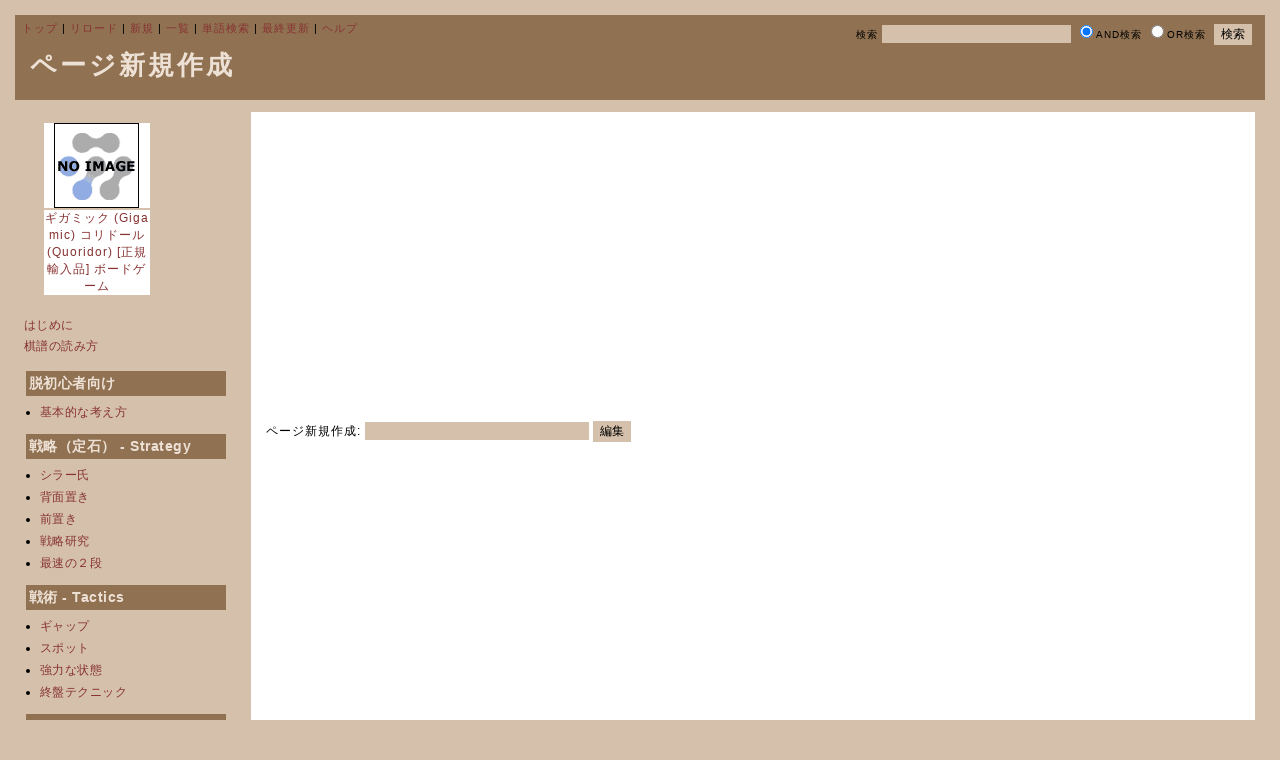

--- FILE ---
content_type: text/html; charset=UTF-8
request_url: https://quoridor.jp/wiki/?plugin=newpage&refer=%E3%82%AE%E3%83%A3%E3%83%83%E3%83%97
body_size: 13956
content:
<?xml version="1.0" encoding="UTF-8" ?>
<!DOCTYPE html PUBLIC "-//W3C//DTD XHTML 1.1//EN" "http://www.w3.org/TR/xhtml11/DTD/xhtml11.dtd">
<html xmlns="http://www.w3.org/1999/xhtml" xml:lang="ja">
<head>
 <meta http-equiv="content-type" content="application/xhtml+xml; charset=UTF-8" />
 <meta http-equiv="content-style-type" content="text/css" />
 <meta name="robots" content="NOINDEX,NOFOLLOW" />
 <title>ページ新規作成 - Quoridor（コリドール）考察wiki</title>
 <link rel="SHORTCUT ICON" href="" />
 <link rel="stylesheet" type="text/css" media="screen" href="skin/pukiwiki_gs2.css.php?charset=Shift_JIS&amp;gs2color=" charset="Shift_JIS" /> <link rel="stylesheet" type="text/css" media="print" href="skin/pukiwiki_gs2.css.php?charset=Shift_JIS&amp;media=print" charset="Shift_JIS" />
  <link rel="alternate" type="application/rss+xml" title="RSS" href="https://quoridor.jp/wiki/?cmd=rss" />

<script src="https://ajax.googleapis.com/ajax/libs/jquery/3.1.1/jquery.min.js"></script>
<script src="https://quoridor.jp/wiki/skin/qf_board_viewer.js "></script>
<link rel="stylesheet" href="https://quoridor.jp/wiki/skin/qf_board_viewer.css">
<script src="https://quoridor.jp/wiki/skin/qf_freeboard.js "></script>
<link rel="stylesheet" href="https://quoridor.jp/wiki/skin/qf_freeboard.css">
<meta name="twitter:card" content="summary" />
<meta name="twitter:site" content="@jqa_official" />
<meta name="twitter:title" content="Quoridor（コリドール）考察wiki" />
<meta name="twitter:description" content="コリドールの戦略・戦術等についてまとめた考察wikiです。" />
<meta name="twitter:image" content="https://quoridor.jp/wiki/index.php?plugin=attach&pcmd=open&file=kihu2.png&refer=%E6%A3%8B%E8%AD%9C%E3%81%AE%E8%AA%AD%E3%81%BF%E6%96%B9" />



<!-- Global site tag (gtag.js) - Google Analytics -->
<script async src="https://www.googletagmanager.com/gtag/js?id=UA-12450384-9"></script>
<script>
  window.dataLayer = window.dataLayer || [];
  function gtag(){dataLayer.push(arguments);}
  gtag('js', new Date());

  gtag('config', 'UA-12450384-9');
</script>


</head>
<body>


<!--Header-->
<div id="header">

<!-- Header/Search -->
<form action="https://quoridor.jp/wiki/?cmd=search" method="post" id="head_search">
 <div>
  検索
  <input type="text"  name="word" value="" size="25" />
  <input type="radio" name="type" value="AND" class="radio" checked="checked" />AND検索
  <input type="radio" name="type" value="OR" class="radio" />OR検索
  &nbsp;<input type="submit" value="検索" />
 </div>
</form>

<div id="navigator">
 <a href="https://quoridor.jp/wiki/?FrontPage" >トップ</a> | <a href="https://quoridor.jp/wiki/?" >リロード</a>  | <a href="https://quoridor.jp/wiki/?plugin=newpage&amp;refer=" >新規</a>  | <a href="https://quoridor.jp/wiki/?cmd=list" >一覧</a>  | <a href="https://quoridor.jp/wiki/?cmd=search" >単語検索</a> | <a href="https://quoridor.jp/wiki/?RecentChanges" >最終更新</a> | <a href="https://quoridor.jp/wiki/?Help" >ヘルプ</a>
</div>

<h1 class="title">ページ新規作成</h1>


</div>

<div id="container">
<!--Left Box-->
 <div id="leftbox2">
   <div class="menubar">
    
<div style="float:left;padding:.5em 1.5em .5em 1.5em;text-align:center">
 <table style="width:110px;border:0;text-align:center">
  <tr><td style="text-align:center">
   <a href="http://www.amazon.co.jp/exec/obidos/ASIN/B00001NTXN/tdhr04-22/ref=nosim"><img src="cache/ASINB00001NTXN.jpg" alt="ギガミック (Gigamic) コリドール (Quoridor) [正規輸入品] ボードゲーム" /></a></td></tr>
  <tr><td style="text-align:center"><a href="http://www.amazon.co.jp/exec/obidos/ASIN/B00001NTXN/tdhr04-22/ref=nosim">ギガミック (Gigamic) コリドール (Quoridor) [正規輸入品] ボードゲーム</a></td></tr>
 </table>
</div>

<div style="clear:both"></div>
<p><a href="https://quoridor.jp/wiki/?FrontPage" title="FrontPage (2634d)">はじめに</a><br />
<a href="https://quoridor.jp/wiki/?%E6%A3%8B%E8%AD%9C%E3%81%AE%E8%AA%AD%E3%81%BF%E6%96%B9" title="棋譜の読み方 (2633d)">棋譜の読み方</a></p>
<h2 id="content_1_0">脱初心者向け</h2>
<ul><li><a href="https://quoridor.jp/wiki/?%E5%9F%BA%E6%9C%AC%E7%9A%84%E3%81%AA%E8%80%83%E3%81%88%E6%96%B9" title="基本的な考え方 (2634d)">基本的な考え方</a></li></ul>

<div class="jumpmenu"><a href="#navigator">&uarr;</a></div><h2 id="content_1_1">戦略（定石） - Strategy</h2>
<ul><li><a href="https://quoridor.jp/wiki/?%E3%82%B7%E3%83%A9%E3%83%BC%E6%B0%8F" title="シラー氏 (2634d)">シラー氏</a></li>
<li><a href="https://quoridor.jp/wiki/?%E8%83%8C%E9%9D%A2%E7%BD%AE%E3%81%8D" title="背面置き (2634d)">背面置き</a></li>
<li><a href="https://quoridor.jp/wiki/?%E5%89%8D%E7%BD%AE%E3%81%8D" title="前置き (2634d)">前置き</a></li>
<li><a href="https://quoridor.jp/wiki/?%E6%88%A6%E7%95%A5%E7%A0%94%E7%A9%B6" title="戦略研究 (2634d)">戦略研究</a></li>
<li><a href="https://quoridor.jp/wiki/?%E6%9C%80%E9%80%9F%E3%81%AE%EF%BC%92%E6%AE%B5" title="最速の２段 (2634d)">最速の２段</a></li></ul>

<div class="jumpmenu"><a href="#navigator">&uarr;</a></div><h2 id="content_1_2">戦術 - Tactics</h2>
<ul><li><a href="https://quoridor.jp/wiki/?%E3%82%AE%E3%83%A3%E3%83%83%E3%83%97" title="ギャップ (2634d)">ギャップ</a></li>
<li><a href="https://quoridor.jp/wiki/?%E3%82%B9%E3%83%9D%E3%83%83%E3%83%88" title="スポット (2634d)">スポット</a></li>
<li><a href="https://quoridor.jp/wiki/?%E5%BC%B7%E5%8A%9B%E3%81%AA%E7%8A%B6%E6%85%8B" title="強力な状態 (1862d)">強力な状態</a></li>
<li><a href="https://quoridor.jp/wiki/?%E7%B5%82%E7%9B%A4%E3%83%86%E3%82%AF%E3%83%8B%E3%83%83%E3%82%AF" title="終盤テクニック (1960d)">終盤テクニック</a></li></ul>

<div class="jumpmenu"><a href="#navigator">&uarr;</a></div><h2 id="content_1_3">ツール</h2>
<ul><li><a href="https://quoridor.jp/wiki/?%E3%83%95%E3%83%AA%E3%83%BC%E3%83%9C%E3%83%BC%E3%83%89" title="フリーボード (2634d)">フリーボード</a></li></ul>

<div class="jumpmenu"><a href="#navigator">&uarr;</a></div><h2 id="content_1_4">小ネタ</h2>
<ul><li><a href="https://quoridor.jp/wiki/?%E8%83%8C%E9%9D%A2%E3%82%AB%E3%82%A6%E3%83%B3%E3%83%86%E3%82%A3%E3%83%B3%E3%82%B0" title="背面カウンティング (2633d)">背面カウンティング</a></li>
<li><a href="https://quoridor.jp/wiki/?%E6%9D%BF%E5%8A%B9%E7%8E%87" title="板効率 (1862d)">板効率</a></li>
<li><a href="https://quoridor.jp/wiki/?%E5%BF%85%E5%8B%9D%E6%B3%95%E3%81%AF%E3%81%82%E3%82%8B%E3%81%AE%E3%81%8B%EF%BC%9F" title="必勝法はあるのか？ (1947d)">必勝法はあるのか？</a></li>
<li><a href="https://quoridor.jp/wiki/?%E6%8C%81%E3%81%A1%E6%96%B9" title="持ち方 (2634d)">持ち方</a></li>
<li><a href="https://quoridor.jp/wiki/?%E3%83%92%E3%83%89%E3%82%A5%E3%83%B3%E3%83%BB%E3%82%B7%E3%83%A9%E3%83%BC" title="ヒドゥン・シラー (2634d)">ヒドゥン・シラー</a></li></ul>

<div class="jumpmenu"><a href="#navigator">&uarr;</a></div><h2 id="content_1_5">リンク</h2>
<ul><li><a href="http://quoridor.jp/" rel="nofollow">日本コリドール協会</a></li>
<li><a href="https://ja.boardgamearena.com" rel="nofollow">Board Game Arena</a></li>
<li><a href="http://www.quoridorfansite.com/" rel="nofollow">コリドールファンサイト</a></li>
<li><a href="http://tdhr.jp/helloworld/" rel="nofollow">GAME BAR - Hello,world!</a></li></ul>
<h5>最新の20件</h5>
<div><strong>2020-12-13</strong>
<ul>
 <li><a href="https://quoridor.jp/wiki/?%E6%9D%BF%E5%8A%B9%E7%8E%87" title="板効率 (1862d)">板効率</a></li>
 <li><a href="https://quoridor.jp/wiki/?MenuBar" title="MenuBar (1862d)">MenuBar</a></li>
 <li><a href="https://quoridor.jp/wiki/?%E5%BC%B7%E5%8A%9B%E3%81%AA%E7%8A%B6%E6%85%8B" title="強力な状態 (1862d)">強力な状態</a></li>
</ul>
<strong>2020-09-19</strong>
<ul>
 <li><a href="https://quoridor.jp/wiki/?%E5%BF%85%E5%8B%9D%E6%B3%95%E3%81%AF%E3%81%82%E3%82%8B%E3%81%AE%E3%81%8B%EF%BC%9F" title="必勝法はあるのか？ (1947d)">必勝法はあるのか？</a></li>
</ul>
<strong>2020-09-06</strong>
<ul>
 <li><a href="https://quoridor.jp/wiki/?%E7%B5%82%E7%9B%A4%E3%83%86%E3%82%AF%E3%83%8B%E3%83%83%E3%82%AF" title="終盤テクニック (1960d)">終盤テクニック</a></li>
</ul>
<strong>2018-11-03</strong>
<ul>
 <li><a href="https://quoridor.jp/wiki/?%E8%83%8C%E9%9D%A2%E3%82%AB%E3%82%A6%E3%83%B3%E3%83%86%E3%82%A3%E3%83%B3%E3%82%B0" title="背面カウンティング (2633d)">背面カウンティング</a></li>
 <li><a href="https://quoridor.jp/wiki/?%E6%A3%8B%E8%AD%9C%E3%81%AE%E8%AA%AD%E3%81%BF%E6%96%B9" title="棋譜の読み方 (2633d)">棋譜の読み方</a></li>
</ul>
<strong>2018-11-01</strong>
<ul>
 <li><a href="https://quoridor.jp/wiki/?%E6%9C%80%E9%80%9F%E3%81%AE%EF%BC%92%E6%AE%B5" title="最速の２段 (2634d)">最速の２段</a></li>
 <li><a href="https://quoridor.jp/wiki/?%E6%8C%81%E3%81%A1%E6%96%B9" title="持ち方 (2634d)">持ち方</a></li>
 <li><a href="https://quoridor.jp/wiki/?%E5%9F%BA%E6%9C%AC%E7%9A%84%E3%81%AA%E8%80%83%E3%81%88%E6%96%B9" title="基本的な考え方 (2634d)">基本的な考え方</a></li>
 <li><a href="https://quoridor.jp/wiki/?%E6%88%A6%E7%95%A5%E7%A0%94%E7%A9%B6" title="戦略研究 (2634d)">戦略研究</a></li>
 <li><a href="https://quoridor.jp/wiki/?%E8%83%8C%E9%9D%A2%E7%BD%AE%E3%81%8D" title="背面置き (2634d)">背面置き</a></li>
 <li><a href="https://quoridor.jp/wiki/?%E3%83%9C%E3%83%BC%E3%83%89%E6%8F%8F%E7%94%BB%E6%96%B9%E6%B3%95%E3%81%AB%E3%81%A4%E3%81%84%E3%81%A6" title="ボード描画方法について (2634d)">ボード描画方法について</a></li>
 <li><a href="https://quoridor.jp/wiki/?WikiName" title="WikiName (2634d)">WikiName</a></li>
 <li><a href="https://quoridor.jp/wiki/?%E5%89%8D%E7%BD%AE%E3%81%8D" title="前置き (2634d)">前置き</a></li>
 <li><a href="https://quoridor.jp/wiki/?%E3%83%95%E3%83%AA%E3%83%BC%E3%83%9C%E3%83%BC%E3%83%89" title="フリーボード (2634d)">フリーボード</a></li>
 <li><a href="https://quoridor.jp/wiki/?%E3%83%92%E3%83%89%E3%82%A5%E3%83%B3%E3%83%BB%E3%82%B7%E3%83%A9%E3%83%BC" title="ヒドゥン・シラー (2634d)">ヒドゥン・シラー</a></li>
 <li><a href="https://quoridor.jp/wiki/?%E3%82%B9%E3%83%9D%E3%83%83%E3%83%88" title="スポット (2634d)">スポット</a></li>
 <li><a href="https://quoridor.jp/wiki/?%E3%82%B7%E3%83%A9%E3%83%BC%E6%B0%8F" title="シラー氏 (2634d)">シラー氏</a></li>
 <li><a href="https://quoridor.jp/wiki/?%E3%82%AE%E3%83%A3%E3%83%83%E3%83%97" title="ギャップ (2634d)">ギャップ</a></li>
</ul>
</div>
<p><a href="https://quoridor.jp/wiki/?%E3%83%9C%E3%83%BC%E3%83%89%E6%8F%8F%E7%94%BB%E6%96%B9%E6%B3%95%E3%81%AB%E3%81%A4%E3%81%84%E3%81%A6" title="ボード描画方法について (2634d)">ボード描画方法について</a><br />
<a href="https://quoridor.jp/wiki/?cmd=edit&amp;page=MenuBar" title="Edit MenuBar">MenuEdit</a></p>
<script async src="//pagead2.googlesyndication.com/pagead/js/adsbygoogle.js"></script>
<!-- quoridor.jp wiki -->
<ins class="adsbygoogle"
     style="display:inline-block;width:200px;height:200px"
     data-ad-client="ca-pub-4811298965081040"
     data-ad-slot="5643892972"></ins>
<script>
(adsbygoogle = window.adsbygoogle || []).push({});
</script>
    <hr class="full_hr" />	<ul><li>Total:2/Today:1</li></ul>
	  </div>
</div>

<!--Center Box-->
 <div id="centerbox_noright2">
 

<div id="contents">
<script async src="//pagead2.googlesyndication.com/pagead/js/adsbygoogle.js"></script>
<!-- quoridor.jp,wiki,long -->
<ins class="adsbygoogle"
     style="display:block"
     data-ad-client="ca-pub-4811298965081040"
     data-ad-slot="8696597575"
     data-ad-format="auto"></ins>
<script>
(adsbygoogle = window.adsbygoogle || []).push({});
</script><br>
<form action="https://quoridor.jp/wiki/" method="post">
<div><input type="hidden" name="encode_hint" value="ぷ" /></div>
 <div>
  <input type="hidden" name="plugin" value="newpage" />
  <input type="hidden" name="refer"  value="ギャップ" />
  <label for="_p_newpage_1">ページ新規作成:</label>
  <input type="text"   name="page" id="_p_newpage_1" value="" size="30" />
  <input type="submit" value="編集" />
 </div>
</form><p class="clear" />



<br>
<script async src="//pagead2.googlesyndication.com/pagead/js/adsbygoogle.js"></script>
<!-- quoridor.jp,wiki,long -->
<ins class="adsbygoogle"
     style="display:block"
     data-ad-client="ca-pub-4811298965081040"
     data-ad-slot="8696597575"
     data-ad-format="auto"></ins>
<script>
(adsbygoogle = window.adsbygoogle || []).push({});
</script>
</div>


<!--Right Box-->

<div id="footer">


<!-- Toolbar -->
<div id="toolbar">
 <a href="https://quoridor.jp/wiki/?FrontPage"><img src="image/top.png" width="20" height="20" alt="トップ" title="トップ" /></a>
 &nbsp;
	<a href="https://quoridor.jp/wiki/?plugin=newpage&amp;refer="><img src="image/new.png" width="20" height="20" alt="新規" title="新規" /></a> <a href="https://quoridor.jp/wiki/?cmd=list"><img src="image/list.png" width="20" height="20" alt="一覧" title="一覧" /></a> <a href="https://quoridor.jp/wiki/?cmd=search"><img src="image/search.png" width="20" height="20" alt="単語検索" title="単語検索" /></a> <a href="https://quoridor.jp/wiki/?RecentChanges"><img src="image/recentchanges.png" width="20" height="20" alt="最終更新" title="最終更新" /></a> &nbsp; <a href="https://quoridor.jp/wiki/?Help"><img src="image/help.png" width="20" height="20" alt="ヘルプ" title="ヘルプ" /></a> &nbsp; <a href="https://quoridor.jp/wiki/?cmd=rss&amp;ver=1.0"><img src="image/rss.png" width="36" height="14" alt="最終更新のRSS" title="最終更新のRSS" /></a>
</div>

 <strong>PukiWiki 1.5.1</strong> &copy; 2001-2016 <a href="http://pukiwiki.osdn.jp/">PukiWiki Development Team</a>.<br />
 Skin "GS2" is designed by <a href="http://www.yiza.net/">yiza</a>.<br />
 Powered by PHP 7.4.33. HTML convert time: 0.001 sec.

</div>

</div></div>

</body>
</html>


--- FILE ---
content_type: text/html; charset=utf-8
request_url: https://www.google.com/recaptcha/api2/aframe
body_size: 256
content:
<!DOCTYPE HTML><html><head><meta http-equiv="content-type" content="text/html; charset=UTF-8"></head><body><script nonce="p005wtiX54m2grLSU-32Rg">/** Anti-fraud and anti-abuse applications only. See google.com/recaptcha */ try{var clients={'sodar':'https://pagead2.googlesyndication.com/pagead/sodar?'};window.addEventListener("message",function(a){try{if(a.source===window.parent){var b=JSON.parse(a.data);var c=clients[b['id']];if(c){var d=document.createElement('img');d.src=c+b['params']+'&rc='+(localStorage.getItem("rc::a")?sessionStorage.getItem("rc::b"):"");window.document.body.appendChild(d);sessionStorage.setItem("rc::e",parseInt(sessionStorage.getItem("rc::e")||0)+1);localStorage.setItem("rc::h",'1768724341143');}}}catch(b){}});window.parent.postMessage("_grecaptcha_ready", "*");}catch(b){}</script></body></html>

--- FILE ---
content_type: text/css
request_url: https://quoridor.jp/wiki/skin/qf_board_viewer.css
body_size: 2038
content:
/*
qf_board_viewer.css
Copyright (c) 2014 Quoridor Fansite Webmaster
Released under the MIT license
http://opensource.org/licenses/mit-license.php
*/

.qf_board_viewer {
	position: relative;
}

.qf_board_viewer div, .qf_board_viewer button, .qf_board_viewer textarea {
	margin: 0;
	padding: 0;
}

.qf_gameboard {
	background-color: #B0A092;
	position: absolute;
	border-radius: 5%;
}
.qf_boardInversed {
	-webkit-transform: rotate(180deg);
	-moz-transform: rotate(180deg);
	-ms-transform: rotate(180deg);
	-o-transform: rotate(180deg);
	transform: rotate(180deg);
}

.qf_inner_gameboard {
	position: absolute;
}

.qf_board_grid {
	background-color: #A18E80;
	position: absolute;
	border-radius: 5%;
}

.qf_piece {
	position: absolute;
	border-radius: 50%;
}
.qf_piece_white {
	background-color: #F7F2EE;
	transition: all 0.1s ease 0s;
}
.qf_piece_black {
	background-color: #534B44;
	transition: all 0.1s ease 0s;
}

.qf_wall {
	position: absolute;
}
.qf_wwall {
	background-color: #F7F2EE;
	transition: all 0.2s ease 0s;
}
.qf_bwall {
	background-color: #534B44;
	transition: all 0.2s ease 0s;
}
.qf_hwall {
	border-radius: 5% / 20%;
}
.qf_vwall {
	border-radius: 20% / 5%;
}

.qf_infobar {
	position: absolute;
	border-bottom: solid #948073;
}
.qf_info_text {
	position: absolute;
	text-align: center;
	color: #534B44;
}
.qf_info_turn {
}
.qf_info_white {
}
.qf_info_black {
}
.qf_info_text_num {
	position: absolute;
	text-align: center;
	color: #534B44;
}
.qf_info_turn_num {
}
.qf_info_white_num {
}
.qf_info_black_num {
}


.qf_controlpanel {
	position: absolute;
}
.qf_control_button {
	position: absolute;
	border: none;
	outline: none;
	cursor: pointer;
	
	color: #F7F2EE;
	text-align: center;

	border-radius: 7% / 14%;
}
.qf_b_back, .qf_b_next {
	background-color: #D76969;
}
.qf_b_back:hover, .qf_b_next:hover {
	background-color: #E17878;
}
.qf_b_back:active, .qf_b_next:active {
	background-color: #EB8484;
}
.qf_cb_cover {
	cursor: default;
	background-color: rgba(245, 243, 232, 0.8);
	border-radius: 6% / 12%;
}


.qf_highlighted {
	border-color: #EB5454;
}
.qf_gwall {
	background-color: #5E564F;
}


--- FILE ---
content_type: text/css
request_url: https://quoridor.jp/wiki/skin/qf_freeboard.css
body_size: 3554
content:
/*
qf_freeboard.css
Copyright (c) 2014 Quoridor Fansite Webmaster
Released under the MIT license
http://opensource.org/licenses/mit-license.php
*/

.qf_freeboard {
	position: relative;
}

.qf_freeboard div, .qf_freeboard button, .qf_freeboard textarea {
	margin: 0;
	padding: 0;
}

.qf_gameboard {
	background-color: #B0A092;
	position: absolute;
	border-radius: 5%;

	transition: all 1s ease 0s;
}
.qf_boardInversed {
	-webkit-transform: rotate(180deg);
	-moz-transform: rotate(180deg);
	-ms-transform: rotate(180deg);
	-o-transform: rotate(180deg);
	transform: rotate(180deg);
}

.qf_char {
	position: absolute;
	text-align: center;
	color: #534B44;
}

.qf_inner_gameboard {
	position: absolute;
}

.qf_board_grid {
	background-color: #A18E80;
	position: absolute;
	border-radius: 5%;
}
.qf_board_grid2 {
	position: absolute;
}
.qf_board_space {
	position: absolute;
}
.qf_board_hspace {
}
.qf_board_vspace {
}

.qf_piece {
	position: absolute;
	border-radius: 50%;
}
.qf_piece_white {
	background-color: #F7F2EE;
	transition: all 0.1s ease 0s;
}
.qf_piece_black {
	background-color: #534B44;
	transition: all 0.1s ease 0s;
}
.qf_piece_white2 {
	background-color: rgba(247, 242, 238, 0.6);
}
.qf_piece_black2 {
	background-color: rgba(83, 75, 68, 0.6);
}

.qf_wall {
	position: absolute;
}
.qf_wwall {
	background-color: #F7F2EE;
	transition: all 0.2s ease 0s;
}
.qf_bwall {
	background-color: #534B44;
	transition: all 0.2s ease 0s;
}
.qf_wwall2 {
	background-color: rgba(247, 242, 238, 0.6);
}
.qf_bwall2 {
	background-color: rgba(83, 75, 68, 0.6);
}
.qf_hwall {
	border-radius: 5% / 20%;
}
.qf_vwall {
	border-radius: 20% / 5%;
}

.qf_infobar {
	position: absolute;
	border-bottom: solid #948073;
}
.qf_info_text {
	position: absolute;
	text-align: center;
	color: #534B44;
}
.qf_info_turn {
}
.qf_info_white {
}
.qf_info_black {
}
.qf_info_text_num {
	position: absolute;
	text-align: center;
	color: #534B44;
}
.qf_info_turn_num {
}
.qf_info_white_num {
}
.qf_info_black_num {
}


.qf_controlpanel {
	position: absolute;
}
.qf_control_button {
	position: absolute;
	border: none;
	outline: none;
	cursor: pointer;
	
	color: #F7F2EE;
	text-align: center;

	border-radius: 7% / 14%;
}
.qf_b_back, .qf_b_next, .qf_b_reset{
	background-color: #D76969;
}
.qf_b_back:hover, .qf_b_next:hover, .qf_b_reset:hover{
	background-color: #E17878;
}
.qf_b_back:active, .qf_b_next:active, .qf_b_reset:active{
	background-color: #EB8484;
}
.qf_b_inverse, .qf_b_lastmove, .qf_b_gray {
	background-color: #D78F69;
}
.qf_b_inverse:hover, .qf_b_lastmove:hover, .qf_b_gray:hover {
	background-color: #E19D78;
}
.qf_b_inverse:active, .qf_b_lastmove:active, .qf_b_gray:active {
	background-color: #E6A581;
}
.qf_b_snap, .qf_b_record, .qf_b_input {
	background-color: #D7AB69;
}
.qf_b_snap:hover, .qf_b_record:hover, .qf_b_input:hover {
	background-color: #DFB576;
}
.qf_b_snap:active, .qf_b_record:active, .qf_b_input:active {
	background-color: #E6BE83;
}
.qf_cb_cover {
	cursor: default;
	background-color: rgba(245, 243, 232, 0.8);
	border-radius: 6% / 12%;
}
.qf_b_record_on {
	background-color: #D76969;
}
.qf_b_record_on:hover{
	background-color: #E17878;
}
.qf_b_record_on:active{
	background-color: #EB8484;
}


.qf_textfield {
	position: absolute;
}
.qf_textarea {
	position: absolute;
	border: 1px solid #B0A092;
	border-radius: 1% / 12%;
	outline: none;
}
.qf_textarea:focus {
	border-color: #D76969;
	box-shadow: inset 0 1px 1px rgba(0, 0, 0, 0.075), 0 0 4px rgba(239, 86, 86, 0.6);
}


.qf_highlighted {
	border-color: #EB5454;
}
.qf_gwall {
	background-color: #5E564F;
}
.qf_gwall2 {
	background-color: rgba(94, 86, 79, 0.6);
}


--- FILE ---
content_type: application/javascript
request_url: https://quoridor.jp/wiki/skin/qf_freeboard.js
body_size: 60760
content:
/*
qf_freeboard.js
Copyright (c) 2014 Quoridor Fansite Webmaster
Released under the MIT license
http://opensource.org/licenses/mit-license.php
*/

jQuery(function(){
	var b64chars = 'ABCDEFGHIJKLMNOPQRSTUVWXYZabcdefghijklmnopqrstuvwxyz0123456789+/';
	var b64idxs = [];
	var tempI;
	for(tempI=0; tempI<b64chars.length; tempI++){
		b64idxs[b64chars.charAt(tempI)] = tempI;
	}
	var aichars = 'abcdefghi';

	function createWholeBoard(idx, el){
		var bs = parseInt($(el).data('boardsize'), 10);

		var qfObj = {};
		initqfObj(qfObj);

		createAllHTML(el, bs);
		adjustAllEvents(el, bs, qfObj);
	}

	function createAllHTML(el, bs){
		var i;
		var tMargin = parseInt(bs/3, 10);

		var grids = '';
		var grids2 = '';
		for(i=0; i<81; i++){
			grids += '<div class="qf_board_grid" style="width: '+(4*bs)+'px; height: '+(4*bs)+'px; top: '+(5*bs*(8-parseInt(i/9, 10)))+'px; left: '+(5*bs*(i%9))+'px;"></div>';
			grids2 += '<div class="qf_board_grid2" style="width: '+(4*bs)+'px; height: '+(4*bs)+'px; top: '+(5*bs*(8-parseInt(i/9, 10)))+'px; left: '+(5*bs*(i%9))+'px;"></div>';
		}

		var hSpaces = '';
		var vSpaces = '';
		var whWalls = '';
		var wvWalls = '';
		var bhWalls = '';
		var bvWalls = '';
		for(i=0; i<64; i++){
			hSpaces += '<div class="qf_board_space qf_board_hspace" style="width: '+(4*bs)+'px; height: '+(bs)+'px; top: '+(5*bs*(7-parseInt(i/8, 10))+4*bs)+'px; left: '+(5*bs*(i%8))+'px;"></div>';
			vSpaces += '<div class="qf_board_space qf_board_vspace" style="width: '+(bs)+'px; height: '+(4*bs)+'px; top: '+(5*bs*(7-parseInt(i/8, 10))+5*bs)+'px; left: '+(5*bs*(i%8)+4*bs)+'px;"></div>';
			whWalls += '<div class="qf_wall qf_wwall qf_hwall" style="width: '+(9*bs)+'px; height: '+(bs)+'px; top: '+(5*bs*(7-parseInt(i/8, 10))+4*bs)+'px; left: '+(5*bs*(i%8))+'px; opacity: 0; -webkit-transform: scale(3); -moz-transform: scale(3); -ms-transform: scale(3); -o-transform: scale(3); transform: scale(3);"></div>';
			wvWalls += '<div class="qf_wall qf_wwall qf_vwall" style="width: '+(bs)+'px; height: '+(9*bs)+'px; top: '+(5*bs*(7-parseInt(i/8, 10)))+'px; left: '+(5*bs*(i%8)+4*bs)+'px; opacity: 0; -webkit-transform: scale(3); -moz-transform: scale(3); -ms-transform: scale(3); -o-transform: scale(3); transform: scale(3);"></div>';
			bhWalls += '<div class="qf_wall qf_bwall qf_hwall" style="width: '+(9*bs)+'px; height: '+(bs)+'px; top: '+(5*bs*(7-parseInt(i/8, 10))+4*bs)+'px; left: '+(5*bs*(i%8))+'px; opacity: 0; -webkit-transform: scale(3); -moz-transform: scale(3); -ms-transform: scale(3); -o-transform: scale(3); transform: scale(3);"></div>';
			bvWalls += '<div class="qf_wall qf_bwall qf_vwall" style="width: '+(bs)+'px; height: '+(9*bs)+'px; top: '+(5*bs*(7-parseInt(i/8, 10)))+'px; left: '+(5*bs*(i%8)+4*bs)+'px; opacity: 0; -webkit-transform: scale(3); -moz-transform: scale(3); -ms-transform: scale(3); -o-transform: scale(3); transform: scale(3);"></div>';
		}

		var xChars = '';
		var yChars = '';
		for(i=0; i<9; i++){
			xChars += '<div class="qf_char qf_xchar" style="width: '+(2*bs)+'px; height: '+(2*bs)+'px; top: '+(49*bs)+'px; left: '+(5*bs*i+5*bs)+'px; font-size: '+(2*bs)+'px;">'+(aichars.charAt(i))+'</div>';
			yChars += '<div class="qf_char qf_xchar" style="width: '+(2*bs)+'px; height: '+(2*bs)+'px; top: '+(5*bs*i+5*bs)+'px; left: '+(bs)+'px; font-size: '+(2*bs)+'px;">'+(9-i)+'</div>';
		}

		var allTags = '\
			<div class="qf_gameboard" style="width: '+(52*bs)+'px; height: '+(52*bs)+'px;">\
				'+ xChars + yChars +'\
				<div class ="qf_inner_gameboard" style="width: '+(44*bs)+'px; height: '+(44*bs)+'px; top: '+(4*bs)+'px; left: '+(4*bs)+'px;">\
					'+ grids +'\
					<div class="qf_piece qf_piece_white" style="width: '+(4*bs-2*tMargin)+'px; height: '+(4*bs-2*tMargin)+'px; top: '+(40*bs+tMargin)+'px; left: '+(20*bs+tMargin)+'px;"></div>\
					<div class="qf_piece qf_piece_black" style="width: '+(4*bs-2*tMargin)+'px; height: '+(4*bs-2*tMargin)+'px; top: '+(tMargin)+'px; left: '+(20*bs+tMargin)+'px;"></div>\
					'+ whWalls + wvWalls + bhWalls + bvWalls +'\
					<div class="qf_piece qf_piece_white2" style="width: '+(4*bs-2*tMargin)+'px; height: '+(4*bs-2*tMargin)+'px; top: '+(0)+'px; left: '+(0)+'px; display: none;"></div>\
					<div class="qf_piece qf_piece_black2" style="width: '+(4*bs-2*tMargin)+'px; height: '+(4*bs-2*tMargin)+'px; top: '+(0)+'px; left: '+(0)+'px; display: none;"></div>\
					<div class="qf_wall qf_wwall2 qf_hwall" style="display: none; width: '+(9*bs)+'px; height: '+(bs)+'px; top: '+(0)+'px; left: '+(0)+'px;"></div>\
					<div class="qf_wall qf_wwall2 qf_vwall" style="display: none; width: '+(bs)+'px; height: '+(9*bs)+'px; top: '+(0)+'px; left: '+(0)+'px;"></div>\
					<div class="qf_wall qf_bwall2 qf_hwall" style="display: none; width: '+(9*bs)+'px; height: '+(bs)+'px; top: '+(0)+'px; left: '+(0)+'px;"></div>\
					<div class="qf_wall qf_bwall2 qf_vwall" style="display: none; width: '+(bs)+'px; height: '+(9*bs)+'px; top: '+(0)+'px; left: '+(0)+'px;"></div>\
					'+ grids2 + hSpaces + vSpaces +'\
				</div>\
			</div>\
			<div class="qf_infobar" style="width: '+(52*bs)+'px; height: '+(5*bs)+'px; top: '+(52*bs)+'px; left: '+(0)+'px; border-bottom-width: '+(parseInt(bs/3, 10))+'px;">\
				<div class="qf_info_text qf_info_turn" style="width: '+(6*bs)+'px; height: '+(3*bs)+'px; top: '+(34)+'%; left: '+(6*bs)+'px; font-size: '+(2*bs)+'px;">TURN</div>\
				<div class="qf_info_text_num qf_info_turn_num" style="width: '+(6*bs)+'px; height: '+(4*bs)+'px; top: '+(bs)+'px; left: '+(12*bs)+'px; font-size: '+(3*bs)+'px;">1</div>\
				<div class="qf_info_text qf_info_white" style="width: '+(8*bs)+'px; height: '+(3*bs)+'px; top: '+(34)+'%; left: '+(20*bs)+'px; font-size: '+(2*bs)+'px;">WHITE</div>\
				<div class="qf_info_text_num qf_info_white_num" style="width: '+(5*bs)+'px; height: '+(4*bs)+'px; top: '+(bs)+'px; left: '+(28*bs)+'px; font-size: '+(3*bs)+'px;">10</div>\
				<div class="qf_info_text qf_info_black" style="width: '+(8*bs)+'px; height: '+(3*bs)+'px; top: '+(34)+'%; left: '+(34*bs)+'px; font-size: '+(2*bs)+'px;">BLACK</div>\
				<div class="qf_info_text_num qf_info_black_num" style="width: '+(5*bs)+'px; height: '+(4*bs)+'px; top: '+(bs)+'px; left: '+(42*bs)+'px; font-size: '+(3*bs)+'px;">10</div>\
			</div>\
			<div class="qf_controlpanel" style="width: '+(10*bs)+'px; height: '+(57*bs)+'px; top: '+(0)+'px; left: '+(52*bs)+'px;">\
				<button class="qf_control_button qf_b_back" style="width: '+(8*bs)+'px; height: '+(4*bs)+'px; top: '+(4*bs)+'px; left: '+(2*bs)+'px; font-size: '+(parseInt((5*bs)/3, 10))+'px;">BACK</button>\
				<button class="qf_control_button qf_b_next" style="width: '+(8*bs)+'px; height: '+(4*bs)+'px; top: '+(9*bs)+'px; left: '+(2*bs)+'px; font-size: '+(parseInt((5*bs)/3, 10))+'px;">NEXT</button>\
				<button class="qf_control_button qf_b_reset" style="width: '+(8*bs)+'px; height: '+(4*bs)+'px; top: '+(14*bs)+'px; left: '+(2*bs)+'px; font-size: '+(parseInt((5*bs)/3, 10))+'px;">RESET</button>\
				<button class="qf_control_button qf_b_inverse" style="width: '+(8*bs)+'px; height: '+(4*bs)+'px; top: '+(19*bs)+'px; left: '+(2*bs)+'px; font-size: '+(parseInt((5*bs)/3, 10))+'px;">INV</button>\
				<button class="qf_control_button qf_b_lastmove" style="width: '+(8*bs)+'px; height: '+(4*bs)+'px; top: '+(24*bs)+'px; left: '+(2*bs)+'px; font-size: '+(parseInt((5*bs)/3, 10))+'px;">LM</button>\
				<button class="qf_control_button qf_b_gray" style="width: '+(8*bs)+'px; height: '+(4*bs)+'px; top: '+(29*bs)+'px; left: '+(2*bs)+'px; font-size: '+(parseInt((5*bs)/3, 10))+'px;">WALL</button>\
				<button class="qf_control_button qf_b_snap" style="width: '+(8*bs)+'px; height: '+(4*bs)+'px; top: '+(34*bs)+'px; left: '+(2*bs)+'px; font-size: '+(parseInt((5*bs)/3, 10))+'px;">SNAP</button>\
				<button class="qf_control_button qf_b_record" style="width: '+(8*bs)+'px; height: '+(4*bs)+'px; top: '+(39*bs)+'px; left: '+(2*bs)+'px; font-size: '+(parseInt((5*bs)/3, 10))+'px;">REC</button>\
				<button class="qf_control_button qf_b_input" style="width: '+(8*bs)+'px; height: '+(4*bs)+'px; top: '+(44*bs)+'px; left: '+(2*bs)+'px; font-size: '+(parseInt((5*bs)/3, 10))+'px;">INPUT</button>\
				<button class="qf_control_button qf_cb_cover qf_b_back_c" style="width: '+(8*bs)+'px; height: '+(4*bs)+'px; top: '+(4*bs)+'px; left: '+(2*bs)+'px; font-size: '+(parseInt((5*bs)/3, 10))+'px;">BACK</button>\
				<button class="qf_control_button qf_cb_cover qf_b_next_c" style="width: '+(8*bs)+'px; height: '+(4*bs)+'px; top: '+(9*bs)+'px; left: '+(2*bs)+'px; font-size: '+(parseInt((5*bs)/3, 10))+'px;">NEXT</button>\
				<button class="qf_control_button qf_cb_cover qf_b_reset_c" style="display: none; width: '+(8*bs)+'px; height: '+(4*bs)+'px; top: '+(14*bs)+'px; left: '+(2*bs)+'px; font-size: '+(parseInt((5*bs)/3, 10))+'px;">RESET</button>\
				<button class="qf_control_button qf_cb_cover qf_b_inverse_c" style="display: none; width: '+(8*bs)+'px; height: '+(4*bs)+'px; top: '+(19*bs)+'px; left: '+(2*bs)+'px; font-size: '+(parseInt((5*bs)/3, 10))+'px;">INV</button>\
				<button class="qf_control_button qf_cb_cover qf_b_lastmove_c" style="display: none; width: '+(8*bs)+'px; height: '+(4*bs)+'px; top: '+(24*bs)+'px; left: '+(2*bs)+'px; font-size: '+(parseInt((5*bs)/3, 10))+'px;">LM</button>\
				<button class="qf_control_button qf_cb_cover qf_b_gray_c" style="display: none; width: '+(8*bs)+'px; height: '+(4*bs)+'px; top: '+(29*bs)+'px; left: '+(2*bs)+'px; font-size: '+(parseInt((5*bs)/3, 10))+'px;">WALL</button>\
				<button class="qf_control_button qf_cb_cover qf_b_snap_c" style="display: none; width: '+(8*bs)+'px; height: '+(4*bs)+'px; top: '+(34*bs)+'px; left: '+(2*bs)+'px; font-size: '+(parseInt((5*bs)/3, 10))+'px;">SNAP</button>\
				<button class="qf_control_button qf_cb_cover qf_b_record_c" style="display: none; width: '+(8*bs)+'px; height: '+(4*bs)+'px; top: '+(39*bs)+'px; left: '+(2*bs)+'px; font-size: '+(parseInt((5*bs)/3, 10))+'px;">REC</button>\
				<button class="qf_control_button qf_cb_cover qf_b_input_c" style="display: none; width: '+(8*bs)+'px; height: '+(4*bs)+'px; top: '+(44*bs)+'px; left: '+(2*bs)+'px; font-size: '+(parseInt((5*bs)/3, 10))+'px;">INPUT</button>\
			</div>\
			<div class="qf_textfield" style="width: '+(52*bs)+'px; height: '+(5*bs)+'px; top: '+(59*bs)+'px; left: '+(0)+'px;">\
				<textarea wrap="soft" class="qf_textarea" style="width: '+(52*bs-2*parseInt(bs/2, 10)-2)+'px; height: '+(5*bs-2*parseInt(bs/2, 10)-2)+'px; top: '+(0)+'px; left: '+(0)+'px; padding: '+(parseInt(bs/2, 10))+'px;"></textarea>\
			</div>\
		';

		$(el).css({
			width: 62*bs,
			height: 64*bs
		}).append(allTags);
	}

	function adjustAllEvents(el, bs, qfObj) {
		var t = $(el);
		var tMargin = parseInt(bs/3, 10);

		adjustGBEvents(el, bs, qfObj);

		t.find('.qf_b_back').on('click', function(){
			toBTbyBACK(el, bs, qfObj);
		});
		t.find('.qf_b_next').on('click', function(){
			toNTbyNEXT(el, bs, qfObj);
		});
		t.find('.qf_b_reset').on('click', function(){
			var targetLM;
			//highlight
			if((qfObj.state.lastmove.pw !== null) && (qfObj.highlight === true)){
				targetLM = seekHLTarget(el, qfObj);
				highlightOff(targetLM, bs);
			}

			//piece
			t.find('.qf_piece_white').css({
				top: 40*bs+tMargin + 'px',
				left: 20*bs+tMargin + 'px'
			});
			t.find('.qf_piece_black').css({
				top: tMargin + 'px',
				left: 20*bs+tMargin + 'px'
			});

			//wall
			t.find('.qf_wwall, .qf_bwall').css({
				'opacity': '0',
				'-webkit-transform': 'scale(3)',
				'-moz-transform': 'scale(3)',
				'-ms-transform': 'scale(3)',
				'-o-transform': 'scale(3)',
				'transform': 'scale(3)'
			});

			//infobar
			t.find('.qf_info_turn_num').html('1');
			t.find('.qf_info_white_num').html('10');
			t.find('.qf_info_black_num').html('10');
			//control pannel
			t.find('.qf_b_back_c').css('display', 'block');
			t.find('.qf_b_next_c').css('display', 'block');
			//rec end
			if(qfObj.recMode){
				qfObj.recMode = false;
				t.find('.qf_b_record').removeClass('qf_b_record_on');
				t.find('.qf_b_back_c').css('display', 'none');
				if(qfObj.record.currentNum - qfObj.record.recStartNum > 0){
					t.find('.qf_b_back_c').css('display', 'none');
				}
			}

			//data reset and restart
			resetqfObj(qfObj);
			adjustGBEvents(el, bs, qfObj);
		});

		t.find('.qf_b_inverse').on('click', function(){
			if(qfObj.inv === false){
				t.find('.qf_gameboard').addClass('qf_boardInversed');
				t.find('.qf_char').addClass('qf_boardInversed');
				qfObj.inv = true;
			} else {
				t.find('.qf_gameboard').removeClass('qf_boardInversed');
				t.find('.qf_char').removeClass('qf_boardInversed');
				qfObj.inv = false;
			}
		});

		t.find('.qf_b_lastmove').on('click', function(){
			if(qfObj.state.lastmove.pw === null){
				qfObj.highlight = !(qfObj.highlight);
				return;
			}

			var targetPW = seekHLTarget(el, qfObj);

			if(qfObj.highlight === false){
				highlightOn(targetPW, bs);
				qfObj.highlight = true;
			} else {
				highlightOff(targetPW, bs);
				qfObj.highlight = false;
			}
		}).trigger('click');

		t.find('.qf_b_gray').on('click', function(){
			if(qfObj.gray === false){
				t.find('.qf_wwall, .qf_bwall').addClass('qf_gwall');
				t.find('.qf_wwall2, .qf_bwall2').addClass('qf_gwall2');
				qfObj.gray = true;
			} else {
				t.find('.qf_wwall, .qf_bwall').removeClass('qf_gwall');
				t.find('.qf_wwall2, .qf_bwall2').removeClass('qf_gwall2');
				qfObj.gray = false;
			}		
		}).trigger('click');

		t.find('.qf_b_snap').on('click', function(){
			var qfCode = base64Encode(el, qfObj);
			t.find('.qf_textarea').val(qfCode);
		});

		t.find('.qf_b_record').on('click', function(){
			var i;
			if(qfObj.recMode === false){
				//rec start!
				if(qfObj.hasState === false){
					qfObj.rState.hasState = false;
				} else {
					qfObj.rState.hasState = true;
					qfObj.rState.wPiece = qfObj.state.wPiece;
					qfObj.rState.bPiece = qfObj.state.bPiece;
					qfObj.rState.whWallNum = 0;
					qfObj.rState.wvWallNum = 0;
					qfObj.rState.bhWallNum = 0;
					qfObj.rState.bvWallNum = 0;
					for(i=0; i<64; i++){
						if(qfObj.state.hSpaces[i]){
							if(t.find('.qf_hwall.qf_wwall').eq(i).css('opacity') === '1'){
								qfObj.rState.whWalls[qfObj.rState.whWallNum] = i;
								qfObj.rState.whWallNum += 1;
							} else {
								qfObj.rState.bhWalls[qfObj.rState.bhWallNum] = i;
								qfObj.rState.bhWallNum += 1;
							}
						}
						if(qfObj.state.vSpaces[i]){
							if(t.find('.qf_vwall.qf_wwall').eq(i).css('opacity') === '1'){
								qfObj.rState.wvWalls[qfObj.rState.wvWallNum] = i;
								qfObj.rState.wvWallNum += 1;
							} else {
								qfObj.rState.bvWalls[qfObj.rState.bvWallNum] = i;
								qfObj.rState.bvWallNum += 1;
							}
						}
					}
					qfObj.rState.lastmove.wb = qfObj.state.lastmove.wb;
					qfObj.rState.lastmove.pw = qfObj.state.lastmove.pw;
					qfObj.rState.lastmove.place = qfObj.state.lastmove.place;
					qfObj.rState.turnNum = qfObj.state.turnNum;
				}
				qfObj.record.recStartNum = qfObj.record.currentNum;

				qfObj.recMode = true;
				$(this).addClass('qf_b_record_on');
				t.find('.qf_b_back_c').css('display', 'block');
			} else {
				//rec end!
				if(qfObj.record.currentNum - qfObj.record.recStartNum > 0){
					var qfCode = base64Encode(el, qfObj);
					t.find('.qf_textarea').val(qfCode);
					t.find('.qf_b_back_c').css('display', 'none');
				}

				qfObj.recMode = false;
				$(this).removeClass('qf_b_record_on');
			}
		});

		t.find('.qf_b_input').on('click', function(){
			var qfCode = t.find('.qf_textarea').val();
			if(!(qfCode)){
				return;
			}

			var i, targetLM;
			var jqObjs = [];
			var jqObjNum = 0;

			sameLM = {};
			sameLM.pw = qfObj.state.lastmove.pw;
			sameLM.wb = qfObj.state.lastmove.wb;
			sameLM.place = qfObj.state.lastmove.place;
			t.find('.qf_b_reset').trigger('click');
			base64Decode(qfObj, qfCode);

			//piece
			t.find('.qf_piece_white').css({
				top: 5*bs*(8-parseInt(qfObj.state.wPiece/9, 10)) + tMargin +'px',
				left: 5*bs*(qfObj.state.wPiece%9) + tMargin +'px'
			});
			t.find('.qf_piece_black').css({
				top: 5*bs*(8-parseInt(qfObj.state.bPiece/9, 10)) + tMargin +'px',
				left: 5*bs*(qfObj.state.bPiece%9) + tMargin +'px'
			});

			//wall
			for(i=0; i<qfObj.state.whWallNum; i++){
				jqObjs[jqObjNum] = t.find('.qf_wwall.qf_hwall').eq(qfObj.fState.whWalls[i]);
				jqObjNum += 1;
			}
			for(i=0; i<qfObj.state.wvWallNum; i++){
				jqObjs[jqObjNum] = t.find('.qf_wwall.qf_vwall').eq(qfObj.fState.wvWalls[i])
				jqObjNum += 1;
			}
			for(i=0; i<qfObj.state.bhWallNum; i++){
				jqObjs[jqObjNum] = t.find('.qf_bwall.qf_hwall').eq(qfObj.fState.bhWalls[i])
				jqObjNum += 1;
			}
			for(i=0; i<qfObj.state.bvWallNum; i++){
				jqObjs[jqObjNum] = t.find('.qf_bwall.qf_vwall').eq(qfObj.fState.bvWalls[i])
				jqObjNum += 1;
			}

			for(i=0; i<jqObjNum; i++){
				jqObjs[i].css({
						'opacity': '1',
						'-webkit-transform': 'scale(1)',
						'-moz-transform': 'scale(1)',
						'-ms-transform': 'scale(1)',
						'-o-transform': 'scale(1)',
						'transform': 'scale(1)'
				});
			}

			//highlight
			if((qfObj.state.lastmove.pw !== null) && (qfObj.highlight === true)){
				targetLM = seekHLTarget(el, qfObj);
				highlightOn(targetLM, bs);
			}

			//infobar
			t.find('.qf_info_turn_num').html(qfObj.state.turnNum);
			t.find('.qf_info_white_num').html(10-(qfObj.state.whWallNum + qfObj.state.wvWallNum));
			t.find('.qf_info_black_num').html(10-(qfObj.state.bhWallNum + qfObj.state.bvWallNum));

			//control pannel
			t.find('.qf_b_back_c').css('display', 'block');
			if(qfObj.hasRecord){
				t.find('.qf_b_next_c').css('display', 'none');
			} else {
				t.find('.qf_b_next_c').css('display', 'block');
			}

			//restart
			adjustGBEvents(el, bs, qfObj);
		});
	}

	function adjustGBEvents(el, bs, qfObj){
		var t = $(el);
		var hs = t.find('.qf_board_hspace');
		var vs = t.find('.qf_board_vspace');
		var g = t.find('.qf_board_grid2');
		
		var i;
		var movableNums = [];
		var tMargin = parseInt(bs/3, 10);
		var turnP, turnWH, turnWV, pWallX, pWallY, wFlag;

		if((qfObj.state.lastmove.wb === null) || (qfObj.state.lastmove.wb === 1)){
			//white turn
			turnP = t.find('.qf_piece_white2');
			turnWH = t.find('.qf_wwall2.qf_hwall');
			turnWV = t.find('.qf_wwall2.qf_vwall');
			if((qfObj.state.whWallNum + qfObj.state.wvWallNum) < 10){
				wFlag = false;
			} else {
				wFlag = true;
			}
		} else {
			//black turn
			turnP = t.find('.qf_piece_black2');
			turnWH = t.find('.qf_bwall2.qf_hwall');
			turnWV = t.find('.qf_bwall2.qf_vwall');
			if((qfObj.state.bhWallNum + qfObj.state.bvWallNum) < 10){
				wFlag = false;
			} else {
				wFlag = true;
			}
		}

		//pieces adjust
		g.off();
		calMovableNums(qfObj, movableNums);

		for(i=0; i<movableNums.length; i++){
			g.eq(movableNums[i]).on({
				mouseenter: function(){
					var myNum = g.index(this);
					turnP.css({
						display: 'block',
						top: (5*bs*(8-parseInt(myNum/9, 10))+tMargin)+'px',
						left: (5*bs*(myNum%9)+tMargin)+'px'
					});
				},
				mouseleave: function(){
					turnP.css('display', 'none');
				},
				click: function(){
					turnP.css('display', 'none');
					var aMove = {};
					aMove.pw = 0;
					aMove.place = g.index(this);
					toNextTurn(el, bs, qfObj, aMove);
				}
			});
		}

		//walls adjust
		hs.off();
		vs.off();
		if(wFlag){
			return;
		}

		hs.on({
			mouseenter: function(){
				var idx = hs.index(this);
				turnWH.css({
					display: 'block',
					top: (5*bs*(7-parseInt(idx/8, 10))+4*bs)+'px',
					left: (5*bs*(idx%8))+'px'
				});
			},
			mouseleave: function(){
				turnWH.css('display', 'none');
			},
			click: function(){
				turnWH.css('display', 'none');
				var aMove = {};
				aMove.pw = 1;
				aMove.hv = 0;
				aMove.place = hs.index(this);
				toNextTurn(el, bs, qfObj, aMove);
			}
		});

		vs.on({
			mouseenter: function(){
				var idx = vs.index(this);
				turnWV.css({
					display: 'block',
					top: (5*bs*(7-parseInt(idx/8, 10)))+'px',
					left: (5*bs*(idx%8)+4*bs)+'px'
				});
			},
			mouseleave: function(){
				turnWV.css('display', 'none');
			},
			click: function(){
				turnWV.css('display', 'none');
				var aMove = {};
				aMove.pw = 1;
				aMove.hv = 1;
				aMove.place = vs.index(this);
				toNextTurn(el, bs, qfObj, aMove);
			}
		});

		for(i=0; i<64; i++){
			pWallX = i%8;
			pWallY = parseInt(i/8, 10);
			if(qfObj.state.hSpaces[i] === true){
				if(pWallX === 0){
					hs.eq(i+1).off();
				} else if(pWallX === 7){
					hs.eq(i-1).off();
				} else {
					hs.eq(i+1).off();
					hs.eq(i-1).off();
				}
				hs.eq(i).off();
				vs.eq(i).off();
			}
			if(qfObj.state.vSpaces[i] === true){
				if(pWallY === 0){
					vs.eq(i+8).off();
				} else if(pWallY === 7){
					vs.eq(i-8).off();
				} else {
					vs.eq(i+8).off();
					vs.eq(i-8).off();
				}
				vs.eq(i).off();
				hs.eq(i).off();
			}
		}
	}

	function toNextTurn(el, bs, qfObj, aMove){
		var t = $(el);
		var tMargin = parseInt(bs/3, 10);
		var moveTurn;
		var wallWBHV;
		var pieceWB;
		var targetLM;

		if((qfObj.state.lastmove.wb === null) || (qfObj.state.lastmove.wb === 1)){
			//white turn
			moveTurn = 0;
		} else {
			//black turn
			moveTurn = 1;
		}

		if((qfObj.state.lastmove.pw !== null) && (qfObj.highlight === true)){
			targetLM = seekHLTarget(el, qfObj);
			highlightOff(targetLM, bs);
		}

		qfObj.record.currentNum += 1;
		qfObj.record.moveNum = qfObj.record.currentNum;
		qfObj.record.moves[qfObj.record.currentNum-1] = {};
		qfObj.record.moves[qfObj.record.currentNum-1].wb = moveTurn;
		qfObj.record.moves[qfObj.record.currentNum-1].pw = aMove.pw;
		qfObj.record.moves[qfObj.record.currentNum-1].place = aMove.place;

		if(aMove.pw === 0){
			//piece
			if(moveTurn === 0){
				pieceWB = t.find('.qf_piece_white');
				qfObj.record.moves[qfObj.record.currentNum-1].backPlace = qfObj.state.wPiece;
				qfObj.state.wPiece = aMove.place;
			} else {
				pieceWB = t.find('.qf_piece_black');
				qfObj.record.moves[qfObj.record.currentNum-1].backPlace = qfObj.state.bPiece;
				qfObj.state.bPiece = aMove.place;
			}
			pieceWB.css({
				top: 5*bs*(8-parseInt(aMove.place/9, 10)) + tMargin +'px',
				left: 5*bs*(aMove.place%9) + tMargin +'px'
			});
		} else {
			//wall
			if((moveTurn === 0) && (aMove.hv === 0)){
				wallWBHV = t.find('.qf_wwall.qf_hwall');
				qfObj.state.whWallNum += 1;
				qfObj.state.hSpaces[aMove.place] = true;
				t.find('.qf_info_white_num').html(10-(qfObj.state.whWallNum+qfObj.state.wvWallNum));
			} else if((moveTurn === 0) && (aMove.hv === 1)){
				wallWBHV = t.find('.qf_wwall.qf_vwall');
				qfObj.state.wvWallNum += 1;
				qfObj.state.vSpaces[aMove.place] = true;
				t.find('.qf_info_white_num').html(10-(qfObj.state.whWallNum+qfObj.state.wvWallNum));
			} else if((moveTurn === 1) && (aMove.hv === 0)){
				wallWBHV = t.find('.qf_bwall.qf_hwall');
				qfObj.state.bhWallNum += 1;
				qfObj.state.hSpaces[aMove.place] = true;
				t.find('.qf_info_black_num').html(10-(qfObj.state.bhWallNum+qfObj.state.bvWallNum));
			} else if((moveTurn === 1) && (aMove.hv === 1)){
				wallWBHV = t.find('.qf_bwall.qf_vwall');
				qfObj.state.bvWallNum += 1;
				qfObj.state.vSpaces[aMove.place] = true;
				t.find('.qf_info_black_num').html(10-(qfObj.state.bhWallNum+qfObj.state.bvWallNum));
			}
			qfObj.record.moves[qfObj.record.currentNum-1].hv = aMove.hv;
			wallWBHV.eq(aMove.place).css({
				'opacity': '1',
				'-webkit-transform': 'scale(1)',
				'-moz-transform': 'scale(1)',
				'-ms-transform': 'scale(1)',
				'-o-transform': 'scale(1)',
				'transform': 'scale(1)'
			});
		}

		qfObj.hasState = true;
		qfObj.hasRecord = true;

		qfObj.state.lastmove.wb = moveTurn;
		qfObj.state.lastmove.pw = aMove.pw;
		qfObj.state.lastmove.place = aMove.place;

		if(qfObj.highlight === true){
			targetLM = seekHLTarget(el, qfObj);
			highlightOn(targetLM, bs);
		}

		qfObj.state.turnNum += 1;
		t.find('.qf_info_turn_num').html(qfObj.state.turnNum);

		if(qfObj.recMode === false){
			t.find('.qf_b_back_c').css('display', 'none');
		}
		t.find('.qf_b_next_c').css('display', 'block');

		adjustGBEvents(el, bs, qfObj);
	}

	function toBTbyBACK(el, bs, qfObj){
		var t = $(el);

		var tMargin = parseInt(bs/3, 10);
		var wallWBHV;
		var pieceWB;
		var targetLM;

		if(qfObj.highlight === true){
			targetLM = seekHLTarget(el, qfObj);
			highlightOff(targetLM, bs);
		}

		if(qfObj.record.moves[qfObj.record.currentNum-1].pw === 0){
			//piece
			if(qfObj.state.lastmove.wb === 0){
				pieceWB = t.find('.qf_piece_white');
				qfObj.state.wPiece = qfObj.record.moves[qfObj.record.currentNum-1].backPlace;
			} else {
				pieceWB = t.find('.qf_piece_black');
				qfObj.state.bPiece = qfObj.record.moves[qfObj.record.currentNum-1].backPlace;
			}
			pieceWB.css({
				top: 5*bs*(8-parseInt(qfObj.record.moves[qfObj.record.currentNum-1].backPlace/9, 10)) + tMargin +'px',
				left: 5*bs*(qfObj.record.moves[qfObj.record.currentNum-1].backPlace%9) + tMargin +'px'
			});
		} else {
			//wall
			if((qfObj.state.lastmove.wb === 0) && (qfObj.record.moves[qfObj.record.currentNum-1].hv === 0)){
				wallWBHV = t.find('.qf_wwall.qf_hwall');
				qfObj.state.whWallNum -= 1;
				qfObj.state.hSpaces[qfObj.record.moves[qfObj.record.currentNum-1].place] = false;
				t.find('.qf_info_white_num').html(10-(qfObj.state.whWallNum+qfObj.state.wvWallNum));
			} else if((qfObj.state.lastmove.wb === 0) && (qfObj.record.moves[qfObj.record.currentNum-1].hv === 1)){
				wallWBHV = t.find('.qf_wwall.qf_vwall');
				qfObj.state.wvWallNum -= 1;
				qfObj.state.vSpaces[qfObj.record.moves[qfObj.record.currentNum-1].place] = false;
				t.find('.qf_info_white_num').html(10-(qfObj.state.whWallNum+qfObj.state.wvWallNum));
			} else if((qfObj.state.lastmove.wb === 1) && (qfObj.record.moves[qfObj.record.currentNum-1].hv === 0)){
				wallWBHV = t.find('.qf_bwall.qf_hwall');
				qfObj.state.bhWallNum -= 1;
				qfObj.state.hSpaces[qfObj.record.moves[qfObj.record.currentNum-1].place] = false;
				t.find('.qf_info_black_num').html(10-(qfObj.state.bhWallNum+qfObj.state.bvWallNum));
			} else if((qfObj.state.lastmove.wb === 1) && (qfObj.record.moves[qfObj.record.currentNum-1].hv === 1)){
				wallWBHV = t.find('.qf_bwall.qf_vwall');
				qfObj.state.bvWallNum -= 1;
				qfObj.state.vSpaces[qfObj.record.moves[qfObj.record.currentNum-1].place] = false;
				t.find('.qf_info_black_num').html(10-(qfObj.state.bhWallNum+qfObj.state.bvWallNum));
			}
			wallWBHV.eq(qfObj.record.moves[qfObj.record.currentNum-1].place).css({
				'opacity': '0',
				'-webkit-transform': 'scale(3)',
				'-moz-transform': 'scale(3)',
				'-ms-transform': 'scale(3)',
				'-o-transform': 'scale(3)',
				'transform': 'scale(3)'
			});
		}

		if(qfObj.record.currentNum === 1){
			//cannot back anymore
			t.find('.qf_b_back_c').css('display', 'block');

			if(qfObj.fState.lastmove.wb === null){
				qfObj.state.lastmove.wb = null;
				qfObj.state.lastmove.pw = null;
				qfObj.state.lastmove.place = null;
				qfObj.hasState = false;
			} else {
				qfObj.state.lastmove.wb = qfObj.fState.lastmove.wb;
				qfObj.state.lastmove.pw = qfObj.fState.lastmove.pw;
				qfObj.state.lastmove.place = qfObj.fState.lastmove.place;
				if(qfObj.highlight === true){
					targetLM = seekHLTarget(el, qfObj);
					highlightOn(targetLM, bs);
				}
			}
		} else {
			//can back more
			qfObj.state.lastmove.wb = qfObj.record.moves[qfObj.record.currentNum-2].wb;
			qfObj.state.lastmove.pw = qfObj.record.moves[qfObj.record.currentNum-2].pw;
			qfObj.state.lastmove.place = qfObj.record.moves[qfObj.record.currentNum-2].place;

			if(qfObj.highlight === true){
				targetLM = seekHLTarget(el, qfObj);
				highlightOn(targetLM, bs);
			}
		}

		qfObj.state.turnNum -= 1;
		t.find('.qf_info_turn_num').html(qfObj.state.turnNum);

		qfObj.record.currentNum -= 1;

		t.find('.qf_b_next_c').css('display', 'none');
		adjustGBEvents(el, bs, qfObj);
	}

	function toNTbyNEXT(el, bs, qfObj){
		var t = $(el);

		var tMargin = parseInt(bs/3, 10);
		var wallWBHV;
		var pieceWB;
		var targetLM;

		if((qfObj.state.lastmove.pw !== null) && (qfObj.highlight === true)){
			targetLM = seekHLTarget(el, qfObj);
			highlightOff(targetLM, bs);
		}

		if(qfObj.record.moves[qfObj.record.currentNum].pw === 0){
			//piece
			if(qfObj.record.moves[qfObj.record.currentNum].wb === 0){
				pieceWB = t.find('.qf_piece_white');
				qfObj.state.wPiece = qfObj.record.moves[qfObj.record.currentNum].place;
			} else {
				pieceWB = t.find('.qf_piece_black');
				qfObj.state.bPiece = qfObj.record.moves[qfObj.record.currentNum].place;
			}
			pieceWB.css({
				top: 5*bs*(8-parseInt(qfObj.record.moves[qfObj.record.currentNum].place/9, 10)) + tMargin +'px',
				left: 5*bs*(qfObj.record.moves[qfObj.record.currentNum].place%9) + tMargin +'px'
			});
		} else {
			//wall
			if((qfObj.record.moves[qfObj.record.currentNum].wb === 0) && (qfObj.record.moves[qfObj.record.currentNum].hv === 0)){
				wallWBHV = t.find('.qf_wwall.qf_hwall');
				qfObj.state.whWallNum += 1;
				qfObj.state.hSpaces[qfObj.record.moves[qfObj.record.currentNum].place] = true;
				t.find('.qf_info_white_num').html(10-(qfObj.state.whWallNum+qfObj.state.wvWallNum));
			} else if((qfObj.record.moves[qfObj.record.currentNum].wb === 0) && (qfObj.record.moves[qfObj.record.currentNum].hv === 1)){
				wallWBHV = t.find('.qf_wwall.qf_vwall');
				qfObj.state.wvWallNum += 1;
				qfObj.state.vSpaces[qfObj.record.moves[qfObj.record.currentNum].place] = true;
				t.find('.qf_info_white_num').html(10-(qfObj.state.whWallNum+qfObj.state.wvWallNum));
			} else if((qfObj.record.moves[qfObj.record.currentNum].wb === 1) && (qfObj.record.moves[qfObj.record.currentNum].hv === 0)){
				wallWBHV = t.find('.qf_bwall.qf_hwall');
				qfObj.state.bhWallNum += 1;
				qfObj.state.hSpaces[qfObj.record.moves[qfObj.record.currentNum].place] = true;
				t.find('.qf_info_black_num').html(10-(qfObj.state.bhWallNum+qfObj.state.bvWallNum));
			} else if((qfObj.record.moves[qfObj.record.currentNum].wb === 1) && (qfObj.record.moves[qfObj.record.currentNum].hv === 1)){
				wallWBHV = t.find('.qf_bwall.qf_vwall');
				qfObj.state.bvWallNum += 1;
				qfObj.state.vSpaces[qfObj.record.moves[qfObj.record.currentNum].place] = true;
				t.find('.qf_info_black_num').html(10-(qfObj.state.bhWallNum+qfObj.state.bvWallNum));
			}
			wallWBHV.eq(qfObj.record.moves[qfObj.record.currentNum].place).css({
				'opacity': '1',
				'-webkit-transform': 'scale(1)',
				'-moz-transform': 'scale(1)',
				'-ms-transform': 'scale(1)',
				'-o-transform': 'scale(1)',
				'transform': 'scale(1)'
			});
		}

		if(qfObj.record.currentNum+1 === qfObj.record.moveNum){
			//cannot next anymore
			t.find('.qf_b_next_c').css('display', 'block');
		}

		qfObj.state.lastmove.wb = qfObj.record.moves[qfObj.record.currentNum].wb;
		qfObj.state.lastmove.pw = qfObj.record.moves[qfObj.record.currentNum].pw;
		qfObj.state.lastmove.place = qfObj.record.moves[qfObj.record.currentNum].place;

		if(qfObj.highlight === true){
			targetLM = seekHLTarget(el, qfObj);
			highlightOn(targetLM, bs);
		}

		qfObj.state.turnNum += 1;
		t.find('.qf_info_turn_num').html(qfObj.state.turnNum);

		qfObj.record.currentNum += 1;

		if(qfObj.recMode === false){
			t.find('.qf_b_back_c').css('display', 'none');
		}
		adjustGBEvents(el, bs, qfObj);
	}

	function calMovableNums(qfObj, movableNums){
		var numslen = 0;
		var myPlace, myPlaceX, myPlaceY, oppoPlace;

		if((qfObj.state.lastmove.wb === null) || (qfObj.state.lastmove.wb === 1)){
			myPlace = qfObj.state.wPiece;
			oppoPlace = qfObj.state.bPiece;
		} else {
			myPlace = qfObj.state.bPiece;
			oppoPlace = qfObj.state.wPiece;
		}

		myPlaceX = myPlace%9;
		myPlaceY = parseInt(myPlace/9, 10);

		//up
		if(myPlaceY !== 8){
			//no the upper end
			if(myPlaceX === 8){
				//the right end
				if(qfObj.state.hSpaces[8*myPlaceY+myPlaceX-1] === false){
					//no wall
					if(9*(myPlaceY+1)+myPlaceX === oppoPlace){
						//piece exist
						if((myPlaceY === 7) || (qfObj.state.hSpaces[8*(myPlaceY+1)+myPlaceX-1] === true)){
							//back of oppoPlace is the upper end or wall
							if(qfObj.state.vSpaces[8*myPlaceY+myPlaceX-1] === false){
								//movable!
								movableNums[numslen] = 9*(myPlaceY+1)+myPlaceX-1;
								numslen += 1;
							}
						} else {
							//back of oppoPlace is free space
							//movable!
							movableNums[numslen] = 9*(myPlaceY+2)+myPlaceX;
							numslen += 1;
						}
					} else {
						//no piece
						//movable!
						movableNums[numslen] = 9*(myPlaceY+1)+myPlaceX;
						numslen += 1;
					}
				}
			} else if(myPlaceX === 0) {
				//the left end
				if(qfObj.state.hSpaces[8*myPlaceY+myPlaceX] === false){
					//no wall
					if(9*(myPlaceY+1)+myPlaceX === oppoPlace){
						//piece exist
						if((myPlaceY === 7) || (qfObj.state.hSpaces[8*(myPlaceY+1)+myPlaceX] === true)){
							//back of oppoPlace is the upper end or wall
							if(qfObj.state.vSpaces[8*myPlaceY+myPlaceX] === false){
								//movable!
								movableNums[numslen] = 9*(myPlaceY+1)+myPlaceX+1;
								numslen += 1;
							}
						} else {
							//back of oppoPlace is free space
							//movable!
							movableNums[numslen] = 9*(myPlaceY+2)+myPlaceX;
							numslen += 1;
						}
					} else {
						//no piece
						//movable!
						movableNums[numslen] = 9*(myPlaceY+1)+myPlaceX;
						numslen += 1;
					}
				}
			} else {
				//not the right and left end
				if((qfObj.state.hSpaces[8*myPlaceY+myPlaceX-1] === false) && (qfObj.state.hSpaces[8*myPlaceY+myPlaceX] === false)){
					//no wall
					if(9*(myPlaceY+1)+myPlaceX === oppoPlace){
						//piece exist
						if(myPlaceY === 7){
							//back of oppoPlace is the upper end
							if(qfObj.state.vSpaces[8*myPlaceY+myPlaceX-1] === true){
								//cannot move left
								if(qfObj.state.vSpaces[8*myPlaceY+myPlaceX] === false){
									//can move right!
									movableNums[numslen] = 9*(myPlaceY+1)+myPlaceX+1;
									numslen += 1;
								}
							} else if(qfObj.state.vSpaces[8*myPlaceY+myPlaceX] === true){
								//cannot move right
								if(qfObj.state.vSpaces[8*myPlaceY+myPlaceX-1] === false){
									//can move left!
									movableNums[numslen] = 9*(myPlaceY+1)+myPlaceX-1;
									numslen += 1;
								}
							} else {
								//can move right and left!
								movableNums[numslen] = 9*(myPlaceY+1)+myPlaceX+1;
								numslen += 1;
								movableNums[numslen] = 9*(myPlaceY+1)+myPlaceX-1;
								numslen += 1;
							}
						} else if((qfObj.state.hSpaces[8*(myPlaceY+1)+myPlaceX-1] === true) || (qfObj.state.hSpaces[8*(myPlaceY+1)+myPlaceX] === true)){
							//back of oppoPlace is  wall
							if((qfObj.state.vSpaces[8*myPlaceY+myPlaceX-1] === true) || (qfObj.state.vSpaces[8*(myPlaceY+1)+myPlaceX-1] === true)){
								//cannot move left
								if((qfObj.state.vSpaces[8*myPlaceY+myPlaceX] === false) && (qfObj.state.vSpaces[8*(myPlaceY+1)+myPlaceX] === false)){
									//can move right!
									movableNums[numslen] = 9*(myPlaceY+1)+myPlaceX+1;
									numslen += 1;
								}
							} else if((qfObj.state.vSpaces[8*myPlaceY+myPlaceX] === true) || (qfObj.state.vSpaces[8*(myPlaceY+1)+myPlaceX] === true)){
								//cannot move right
								if((qfObj.state.vSpaces[8*myPlaceY+myPlaceX-1] === false) && (qfObj.state.vSpaces[8*(myPlaceY+1)+myPlaceX-1] === false)){
									//can move left!
									movableNums[numslen] = 9*(myPlaceY+1)+myPlaceX-1;
									numslen += 1;
								}
							} else {
								//can move right and left!
								movableNums[numslen] = 9*(myPlaceY+1)+myPlaceX+1;
								numslen += 1;
								movableNums[numslen] = 9*(myPlaceY+1)+myPlaceX-1;
								numslen += 1;
							}
						} else {
							//back of oppoPlace is free space
							//movable!
							movableNums[numslen] = 9*(myPlaceY+2)+myPlaceX;
							numslen += 1;
						}
					} else {
						//no piece
						//movable!
						movableNums[numslen] = 9*(myPlaceY+1)+myPlaceX;
						numslen += 1;
					}
				}
			}
		}

		//right
		if(myPlaceX !== 8){
			//no the right end
			if(myPlaceY === 8){
				//the upper end
				if(qfObj.state.vSpaces[8*(myPlaceY-1)+myPlaceX] === false){
					//no wall
					if(9*myPlaceY+myPlaceX+1 === oppoPlace){
						//piece exist
						if((myPlaceX === 7) || (qfObj.state.vSpaces[8*(myPlaceY-1)+myPlaceX+1] === true)){
							//back of oppoPlace is the right end or wall
							if(qfObj.state.hSpaces[8*(myPlaceY-1)+myPlaceX] === false){
								//movable!
								movableNums[numslen] = 9*(myPlaceY-1)+myPlaceX+1;
								numslen += 1;
							}
						} else {
							//back of oppoPlace is free space
							//movable!
							movableNums[numslen] = 9*myPlaceY+myPlaceX+2;
							numslen += 1;
						}
					} else {
						//no piece
						//movable!
						movableNums[numslen] = 9*myPlaceY+myPlaceX+1;
						numslen += 1;
					}
				}
			} else if(myPlaceY === 0) {
				//the lower end
				if(qfObj.state.vSpaces[8*myPlaceY+myPlaceX] === false){
					//no wall
					if(9*myPlaceY+myPlaceX+1 === oppoPlace){
						//piece exist
						if((myPlaceX === 7) || (qfObj.state.vSpaces[8*myPlaceY+myPlaceX+1] === true)){
							//back of oppoPlace is the right end or wall
							if(qfObj.state.hSpaces[8*myPlaceY+myPlaceX] === false){
								//movable!
								movableNums[numslen] = 9*(myPlaceY+1)+myPlaceX+1;
								numslen += 1;
							}
						} else {
							//back of oppoPlace is free space
							//movable!
							movableNums[numslen] = 9*myPlaceY+myPlaceX+2;
							numslen += 1;
						}
					} else {
						//no piece
						//movable!
						movableNums[numslen] = 9*myPlaceY+myPlaceX+1;
						numslen += 1;
					}
				}
			} else {
				//not the upper and lower end
				if((qfObj.state.vSpaces[8*myPlaceY+myPlaceX] === false) && (qfObj.state.vSpaces[8*(myPlaceY-1)+myPlaceX] === false)){
					//no wall
					if(9*myPlaceY+myPlaceX+1 === oppoPlace){
						//piece exist
						if(myPlaceX === 7){
							//back of oppoPlace is the right end
							if(qfObj.state.hSpaces[8*myPlaceY+myPlaceX] === true){
								//cannot move up
								if(qfObj.state.hSpaces[8*(myPlaceY-1)+myPlaceX] === false){
									//can move down!
									movableNums[numslen] = 9*(myPlaceY-1)+myPlaceX+1;
									numslen += 1;
								}
							} else if(qfObj.state.hSpaces[8*(myPlaceY-1)+myPlaceX] === true){
								//cannot move down
								if(qfObj.state.hSpaces[8*myPlaceY+myPlaceX] === false){
									//can move up!
									movableNums[numslen] = 9*(myPlaceY+1)+myPlaceX+1;
									numslen += 1;
								}
							} else {
								//can move down and up!
								movableNums[numslen] = 9*(myPlaceY-1)+myPlaceX+1;
								numslen += 1;
								movableNums[numslen] = 9*(myPlaceY+1)+myPlaceX+1;
								numslen += 1;
							}
						} else if((qfObj.state.vSpaces[8*myPlaceY+myPlaceX+1] === true) || (qfObj.state.vSpaces[8*(myPlaceY-1)+myPlaceX+1] === true)){
							//back of oppoPlace is  wall
							if((qfObj.state.hSpaces[8*myPlaceY+myPlaceX] === true) || (qfObj.state.hSpaces[8*myPlaceY+myPlaceX+1] === true)){
								//cannot move up
								if((qfObj.state.hSpaces[8*(myPlaceY-1)+myPlaceX] === false) && (qfObj.state.hSpaces[8*(myPlaceY-1)+myPlaceX+1] === false)){
									//can move down!
									movableNums[numslen] = 9*(myPlaceY-1)+myPlaceX+1;
									numslen += 1;
								}
							} else if((qfObj.state.hSpaces[8*(myPlaceY-1)+myPlaceX] === true) || (qfObj.state.hSpaces[8*(myPlaceY-1)+myPlaceX+1] === true)){
								//cannot move down
								if((qfObj.state.hSpaces[8*myPlaceY+myPlaceX] === false) && (qfObj.state.hSpaces[8*myPlaceY+myPlaceX+1] === false)){
									//can move up!
									movableNums[numslen] = 9*(myPlaceY+1)+myPlaceX+1;
									numslen += 1;
								}
							} else {
								//can move down and up!
								movableNums[numslen] = 9*(myPlaceY-1)+myPlaceX+1;
								numslen += 1;
								movableNums[numslen] = 9*(myPlaceY+1)+myPlaceX+1;
								numslen += 1;
							}
						} else {
							//back of oppoPlace is free space
							//movable!
							movableNums[numslen] = 9*myPlaceY+myPlaceX+2;
							numslen += 1;
						}
					} else {
						//no piece
						//movable!
						movableNums[numslen] = 9*myPlaceY+myPlaceX+1;
						numslen += 1;
					}
				}
			}
		}

		//down
		if(myPlaceY !== 0){
			//no the lower end
			if(myPlaceX === 8){
				//the right end
				if(qfObj.state.hSpaces[8*(myPlaceY-1)+myPlaceX-1] === false){
					//no wall
					if(9*(myPlaceY-1)+myPlaceX === oppoPlace){
						//piece exist
						if((myPlaceY === 1) || (qfObj.state.hSpaces[8*(myPlaceY-2)+myPlaceX-1] === true)){
							//back of oppoPlace is the lower end or wall
							if(qfObj.state.vSpaces[8*(myPlaceY-1)+myPlaceX-1] === false){
								//movable!
								movableNums[numslen] = 9*(myPlaceY-1)+myPlaceX-1;
								numslen += 1;
							}
						} else {
							//back of oppoPlace is free space
							//movable!
							movableNums[numslen] = 9*(myPlaceY-2)+myPlaceX;
							numslen += 1;
						}
					} else {
						//no piece
						//movable!
						movableNums[numslen] = 9*(myPlaceY-1)+myPlaceX;
						numslen += 1;
					}
				}
			} else if(myPlaceX === 0) {
				//the left end
				if(qfObj.state.hSpaces[8*(myPlaceY-1)+myPlaceX] === false){
					//no wall
					if(9*(myPlaceY-1)+myPlaceX === oppoPlace){
						//piece exist
						if((myPlaceY === 1) || (qfObj.state.hSpaces[8*(myPlaceY-2)+myPlaceX] === true)){
							//back of oppoPlace is the lower end or wall
							if(qfObj.state.vSpaces[8*(myPlaceY-1)+myPlaceX] === false){
								//movable!
								movableNums[numslen] = 9*(myPlaceY-1)+myPlaceX+1;
								numslen += 1;
							}
						} else {
							//back of oppoPlace is free space
							//movable!
							movableNums[numslen] = 9*(myPlaceY-2)+myPlaceX;
							numslen += 1;
						}
					} else {
						//no piece
						//movable!
						movableNums[numslen] = 9*(myPlaceY-1)+myPlaceX;
						numslen += 1;
					}
				}
			} else {
				//not the right and left end
				if((qfObj.state.hSpaces[8*(myPlaceY-1)+myPlaceX-1] === false) && (qfObj.state.hSpaces[8*(myPlaceY-1)+myPlaceX] === false)){
					//no wall
					if(9*(myPlaceY-1)+myPlaceX === oppoPlace){
						//piece exist
						if(myPlaceY === 1){
							//back of oppoPlace is the lower end
							if(qfObj.state.vSpaces[8*(myPlaceY-1)+myPlaceX-1] === true){
								//cannot move left
								if(qfObj.state.vSpaces[8*(myPlaceY-1)+myPlaceX] === false){
									//can move right!
									movableNums[numslen] = 9*(myPlaceY-1)+myPlaceX+1;
									numslen += 1;
								}
							} else if(qfObj.state.vSpaces[8*(myPlaceY-1)+myPlaceX] === true){
								//cannot move right
								if(qfObj.state.vSpaces[8*(myPlaceY-1)+myPlaceX-1] === false){
									//can move left!
									movableNums[numslen] = 9*(myPlaceY-1)+myPlaceX-1;
									numslen += 1;
								}
							} else {
								//can move right and left!
								movableNums[numslen] = 9*(myPlaceY-1)+myPlaceX+1;
								numslen += 1;
								movableNums[numslen] = 9*(myPlaceY-1)+myPlaceX-1;
								numslen += 1;
							}
						} else if((qfObj.state.hSpaces[8*(myPlaceY-2)+myPlaceX-1] === true) || (qfObj.state.hSpaces[8*(myPlaceY-2)+myPlaceX] === true)){
							//back of oppoPlace is  wall
							if((qfObj.state.vSpaces[8*(myPlaceY-1)+myPlaceX-1] === true) || (qfObj.state.vSpaces[8*(myPlaceY-2)+myPlaceX-1] === true)){
								//cannot move left
								if((qfObj.state.vSpaces[8*(myPlaceY-1)+myPlaceX] === false) && (qfObj.state.vSpaces[8*(myPlaceY-2)+myPlaceX] === false)){
									//can move right!
									movableNums[numslen] = 9*(myPlaceY-1)+myPlaceX+1;
									numslen += 1;
								}
							} else if((qfObj.state.vSpaces[8*(myPlaceY-1)+myPlaceX] === true) || (qfObj.state.vSpaces[8*(myPlaceY-2)+myPlaceX] === true)){
								//cannot move right
								if((qfObj.state.vSpaces[8*(myPlaceY-1)+myPlaceX-1] === false) && (qfObj.state.vSpaces[8*(myPlaceY-2)+myPlaceX-1] === false)){
									//can move left!
									movableNums[numslen] = 9*(myPlaceY-1)+myPlaceX-1;
									numslen += 1;
								}
							} else {
								//can move right and left!
								movableNums[numslen] = 9*(myPlaceY-1)+myPlaceX+1;
								numslen += 1;
								movableNums[numslen] = 9*(myPlaceY-1)+myPlaceX-1;
								numslen += 1;
							}
						} else {
							//back of oppoPlace is free space
							//movable!
							movableNums[numslen] = 9*(myPlaceY-2)+myPlaceX;
							numslen += 1;
						}
					} else {
						//no piece
						//movable!
						movableNums[numslen] = 9*(myPlaceY-1)+myPlaceX;
						numslen += 1;
					}
				}
			}
		}

		//left
		if(myPlaceX !== 0){
			//no the left end
			if(myPlaceY === 8){
				//the upper end
				if(qfObj.state.vSpaces[8*(myPlaceY-1)+myPlaceX-1] === false){
					//no wall
					if(9*myPlaceY+myPlaceX-1 === oppoPlace){
						//piece exist
						if((myPlaceX === 1) || (qfObj.state.vSpaces[8*(myPlaceY-1)+myPlaceX-2] === true)){
							//back of oppoPlace is the left end or wall
							if(qfObj.state.hSpaces[8*(myPlaceY-1)+myPlaceX-1] === false){
								//movable!
								movableNums[numslen] = 9*(myPlaceY-1)+myPlaceX-1;
								numslen += 1;
							}
						} else {
							//back of oppoPlace is free space
							//movable!
							movableNums[numslen] = 9*myPlaceY+myPlaceX-2;
							numslen += 1;
						}
					} else {
						//no piece
						//movable!
						movableNums[numslen] = 9*myPlaceY+myPlaceX-1;
						numslen += 1;
					}
				}
			} else if(myPlaceY === 0) {
				//the lower end
				if(qfObj.state.vSpaces[8*myPlaceY+myPlaceX-1] === false){
					//no wall
					if(9*myPlaceY+myPlaceX-1 === oppoPlace){
						//piece exist
						if((myPlaceX === 1) || (qfObj.state.vSpaces[8*myPlaceY+myPlaceX-2] === true)){
							//back of oppoPlace is the left end or wall
							if(qfObj.state.hSpaces[8*myPlaceY+myPlaceX-1] === false){
								//movable!
								movableNums[numslen] = 9*(myPlaceY+1)+myPlaceX-1;
								numslen += 1;
							}
						} else {
							//back of oppoPlace is free space
							//movable!
							movableNums[numslen] = 9*myPlaceY+myPlaceX-2;
							numslen += 1;
						}
					} else {
						//no piece
						//movable!
						movableNums[numslen] = 9*myPlaceY+myPlaceX-1;
						numslen += 1;
					}
				}
			} else {
				//not the upper and lower end
				if((qfObj.state.vSpaces[8*myPlaceY+myPlaceX-1] === false) && (qfObj.state.vSpaces[8*(myPlaceY-1)+myPlaceX-1] === false)){
					//no wall
					if(9*myPlaceY+myPlaceX-1 === oppoPlace){
						//piece exist
						if(myPlaceX === 1){
							//back of oppoPlace is the left end
							if(qfObj.state.hSpaces[8*myPlaceY+myPlaceX-1] === true){
								//cannot move up
								if(qfObj.state.hSpaces[8*(myPlaceY-1)+myPlaceX-1] === false){
									//can move down!
									movableNums[numslen] = 9*(myPlaceY-1)+myPlaceX-1;
									numslen += 1;
								}
							} else if(qfObj.state.hSpaces[8*(myPlaceY-1)+myPlaceX-1] === true){
								//cannot move down
								if(qfObj.state.hSpaces[8*myPlaceY+myPlaceX-1] === false){
									//can move up!
									movableNums[numslen] = 9*(myPlaceY+1)+myPlaceX-1;
									numslen += 1;
								}
							} else {
								//can move down and up!
								movableNums[numslen] = 9*(myPlaceY-1)+myPlaceX-1;
								numslen += 1;
								movableNums[numslen] = 9*(myPlaceY+1)+myPlaceX-1;
								numslen += 1;
							}
						} else if((qfObj.state.vSpaces[8*myPlaceY+myPlaceX-2] === true) || (qfObj.state.vSpaces[8*(myPlaceY-1)+myPlaceX-2] === true)){
							//back of oppoPlace is  wall
							if((qfObj.state.hSpaces[8*myPlaceY+myPlaceX-2] === true) || (qfObj.state.hSpaces[8*myPlaceY+myPlaceX-1] === true)){
								//cannot move up
								if((qfObj.state.hSpaces[8*(myPlaceY-1)+myPlaceX-2] === false) && (qfObj.state.hSpaces[8*(myPlaceY-1)+myPlaceX-1] === false)){
									//can move down!
									movableNums[numslen] = 9*(myPlaceY-1)+myPlaceX-1;
									numslen += 1;
								}
							} else if((qfObj.state.hSpaces[8*(myPlaceY-1)+myPlaceX-2] === true) || (qfObj.state.hSpaces[8*(myPlaceY-1)+myPlaceX-1] === true)){
								//cannot move down
								if((qfObj.state.hSpaces[8*myPlaceY+myPlaceX-2] === false) && (qfObj.state.hSpaces[8*myPlaceY+myPlaceX-1] === false)){
									//can move up!
									movableNums[numslen] = 9*(myPlaceY+1)+myPlaceX-1;
									numslen += 1;
								}
							} else {
								//can move down and up!
								movableNums[numslen] = 9*(myPlaceY-1)+myPlaceX-1;
								numslen += 1;
								movableNums[numslen] = 9*(myPlaceY+1)+myPlaceX-1;
								numslen += 1;
							}
						} else {
							//back of oppoPlace is free space
							//movable!
							movableNums[numslen] = 9*myPlaceY+myPlaceX-2;
							numslen += 1;
						}
					} else {
						//no piece
						//movable!
						movableNums[numslen] = 9*myPlaceY+myPlaceX-1;
						numslen += 1;
					}
				}
			}
		}
	}

	function highlightOn(obj, bs){
		var tMargin = parseInt(bs/3, 10);
		var length = parseInt(bs/6, 10);
		if(length === 0){
			length = 1;
		}

		if(obj.hasClass('qf_piece')) {
			obj.css({
				width: 4*bs-2*tMargin-2*length,
				height: 4*bs-2*tMargin-2*length
			});
		} else if(obj.hasClass('qf_hwall')){
			obj.css({
				width: 9*bs-2*length,
				height: bs-2*length
			});
		} else if(obj.hasClass('qf_vwall')){
			obj.css({
				width: bs-2*length,
				height: 9*bs-2*length
			});
		}

		obj.css({
			borderStyle: 'solid',
			borderWidth: length
		}).addClass('qf_highlighted');
	}

	function highlightOff(obj, bs){
		var tMargin = parseInt(bs/3, 10);

		if(obj.hasClass('qf_piece')) {
			obj.css({
				width: 4*bs-2*tMargin,
				height: 4*bs-2*tMargin
			});
		} else if(obj.hasClass('qf_hwall')){
			obj.css({
				width: 9*bs,
				height: bs
			});
		} else if(obj.hasClass('qf_vwall')){
			obj.css({
				width: bs,
				height: 9*bs
			});
		}

		obj.css({
			borderStyle: 'none',
		}).removeClass('qf_highlighted');
	}

	function seekHLTarget(el, qfObj){
		var t = $(el);
		if(qfObj.state.lastmove.pw === 0){
			//piece
			if(qfObj.state.lastmove.wb === 0){
				return t.find('.qf_piece_white');
			} else {
				return t.find('.qf_piece_black');
			}
		} else {
			//wall
			if(qfObj.state.hSpaces[qfObj.state.lastmove.place] === true){
				if(qfObj.state.lastmove.wb === 0){
					return t.find('.qf_wwall.qf_hwall').eq(qfObj.state.lastmove.place);
				} else {
					return t.find('.qf_bwall.qf_hwall').eq(qfObj.state.lastmove.place);
				}
			} else {
				if(qfObj.state.lastmove.wb === 0){
					return t.find('.qf_wwall.qf_vwall').eq(qfObj.state.lastmove.place);
				} else {
					return t.find('.qf_bwall.qf_vwall').eq(qfObj.state.lastmove.place);
				}
			}
		}
	}

	function initqfObj(qfObj){
		qfObj.fState = {};
		qfObj.fState.lastmove = {};
		qfObj.rState = {};
		qfObj.rState.lastmove = {};
		qfObj.state = {};
		qfObj.state.hSpaces = [];
		qfObj.state.vSpaces = [];
		qfObj.state.lastmove = {};
		qfObj.record = {};

		qfObj.inv = false;
		qfObj.gray = false;
		qfObj.highlight = false;
		qfObj.recMode = false;

		resetqfObj(qfObj);
	}

	function resetqfObj(qfObj){
		var i;

		qfObj.hasState = false;
		qfObj.hasRecord = false;
		qfObj.recMode = false;

		qfObj.fState.whWalls = [];
		qfObj.fState.wvWalls = [];
		qfObj.fState.bhWalls = [];
		qfObj.fState.bvWalls = [];
		qfObj.fState.lastmove.wb = null;
		qfObj.fState.lastmove.pw = null;
		qfObj.fState.lastmove.place = null;

		qfObj.rState.hasState = false;
		qfObj.rState.wPiece = null;
		qfObj.rState.bPiece = null;
		qfObj.rState.whWalls = [];
		qfObj.rState.wvWalls = [];
		qfObj.rState.bhWalls = [];
		qfObj.rState.bvWalls = [];
		qfObj.rState.whWallNum = null;
		qfObj.rState.wvWallNum = null;
		qfObj.rState.bhWallNum = null;
		qfObj.rState.bvWallNum = null;
		qfObj.rState.lastmove.wb = null;
		qfObj.rState.lastmove.pw = null;
		qfObj.rState.lastmove.place = null;
		qfObj.rState.turnNum = null;

		qfObj.state.wPiece = 4;
		qfObj.state.bPiece = 76;
		qfObj.state.whWallNum = 0;
		qfObj.state.wvWallNum = 0;
		qfObj.state.bhWallNum = 0;
		qfObj.state.bvWallNum = 0;
		for(i=0; i<64; i++){
			qfObj.state.hSpaces[i] = false;
			qfObj.state.vSpaces[i] = false;
		}
		qfObj.state.lastmove.wb = null;
		qfObj.state.lastmove.pw = null;
		qfObj.state.lastmove.place = null;

		qfObj.state.turnNum = 1;

		qfObj.record.moveNum = 0;
		qfObj.record.moves = [];
		qfObj.record.currentNum = 0;
		qfObj.record.recStartNum = null;
	}

	function base64Encode(el, qfObj){
		var t = $(el);
		var qfCode;
		var i, len, num, num2, num3, num4, twhWalls, twvWalls, tbhWalls, tbvWalls, twhWallNum, twvWallNum, tbhWallNum, tbvWallNum;
		var bin = [];

		if(qfObj.recMode){
			//rec
			if(qfObj.rState.hasState){
				//have state
				//flags
				numToBin(bin, 1, 1);
				numToBin(bin, 1, 1);
				//state
				num = qfObj.rState.wPiece;
				numToBin(bin, num, 7);
				num = qfObj.rState.bPiece;
				numToBin(bin, num, 7);

				num = qfObj.rState.whWallNum;
				numToBin(bin, num, 4);
				for(i=0; i<qfObj.rState.whWallNum; i++){
					num = qfObj.rState.whWalls[i];
					numToBin(bin, num, 6);
				}

				num = qfObj.rState.wvWallNum;
				numToBin(bin, num, 4);
				for(i=0; i<qfObj.rState.wvWallNum; i++){
					num = qfObj.rState.wvWalls[i];
					numToBin(bin, num, 6);
				}

				num = qfObj.rState.bhWallNum;
				numToBin(bin, num, 4);
				for(i=0; i<qfObj.rState.bhWallNum; i++){
					num = qfObj.rState.bhWalls[i];
					numToBin(bin, num, 6);
				}

				num = qfObj.rState.bvWallNum;
				numToBin(bin, num, 4);
				for(i=0; i<qfObj.rState.bvWallNum; i++){
					num = qfObj.rState.bvWalls[i];
					numToBin(bin, num, 6);
				}

				num = qfObj.rState.lastmove.wb;
				numToBin(bin, num, 1);
				num = qfObj.rState.lastmove.pw;
				numToBin(bin, num, 1);
				if(qfObj.rState.lastmove.pw === 1){
					num = qfObj.rState.lastmove.place;
					numToBin(bin, num, 6);
				}

				num = qfObj.rState.turnNum;
				numToBin(bin, num, 10);
			} else {
				//no state
				numToBin(bin, 0, 1);
				numToBin(bin, 1, 1);
			}

			//record
			num = qfObj.record.currentNum - qfObj.record.recStartNum;
			numToBin(bin, num, 10);

			for(i=0; i<num; i++){
				num2 = qfObj.record.moves[i + qfObj.record.recStartNum].pw;
				if(num2 === 0){
					//piece
					numToBin(bin, 0, 1);
					num3 = qfObj.record.moves[i + qfObj.record.recStartNum].place - qfObj.record.moves[i + qfObj.record.recStartNum].backPlace;
					switch(num3){
						case 9:
						case 18:
							num4 = 0;
							break;
						case 10:
							num4 = 1;
							break;
						case 1:
						case 2:
							num4 = 2;
							break;
						case -8:
							num4 = 3;
							break;
						case -9:
						case -18:
							num4 = 4;
							break;
						case -10:
							num4 = 5;
							break;
						case -1:
						case -2:
							num4 = 6;
							break;
						case 8:
							num4 = 7;
							break;
					}
					numToBin(bin, num4, 3);
				} else {
					//wall
					numToBin(bin, 1, 1);
					num3 = qfObj.record.moves[i + qfObj.record.recStartNum].hv;
					numToBin(bin, num3, 1);
					num3 = qfObj.record.moves[i + qfObj.record.recStartNum].place;
					numToBin(bin, num3, 6);
				}
			}
		} else {
			//snap
			//flags
			numToBin(bin, 1, 1);
			numToBin(bin, 0, 1);
			//state
			num = qfObj.state.wPiece;
			numToBin(bin, num, 7);
			num = qfObj.state.bPiece;
			numToBin(bin, num, 7);

			twhWalls = [];
			twvWalls = [];
			tbhWalls = [];
			tbvWalls = [];
			twhWallNum = 0;
			twvWallNum = 0;
			tbhWallNum = 0;
			tbvWallNum = 0;
			for(i=0; i<64; i++){
				if(qfObj.state.hSpaces[i]){
					if(t.find('.qf_hwall.qf_wwall').eq(i).css('opacity') === '1'){
						twhWalls[twhWallNum] = i;
						twhWallNum += 1;
					} else {
						tbhWalls[tbhWallNum] = i;
						tbhWallNum += 1;
					}
				}
				if(qfObj.state.vSpaces[i]){
					if(t.find('.qf_vwall.qf_wwall').eq(i).css('opacity') === '1'){
						twvWalls[twvWallNum] = i;
						twvWallNum += 1;
					} else {
						tbvWalls[tbvWallNum] = i;
						tbvWallNum += 1;
					}
				}
			}

			num = twhWallNum;
			numToBin(bin, num, 4);
			for(i=0; i<twhWallNum; i++){
				num = twhWalls[i];
				numToBin(bin, num, 6);
			}

			num = twvWallNum;
			numToBin(bin, num, 4);
			for(i=0; i<twvWallNum; i++){
				num = twvWalls[i];
				numToBin(bin, num, 6);
			}

			num = tbhWallNum;
			numToBin(bin, num, 4);
			for(i=0; i<tbhWallNum; i++){
				num = tbhWalls[i];
				numToBin(bin, num, 6);
			}

			num = tbvWallNum;
			numToBin(bin, num, 4);
			for(i=0; i<tbvWallNum; i++){
				num = tbvWalls[i];
				numToBin(bin, num, 6);
			}

			num = qfObj.state.lastmove.wb;
			numToBin(bin, num, 1);
			num = qfObj.state.lastmove.pw;
			numToBin(bin, num, 1);
			if(qfObj.state.lastmove.pw === 1){
				num = qfObj.state.lastmove.place;
				numToBin(bin, num, 6);
			}

			num = qfObj.state.turnNum;
			numToBin(bin, num, 10);
		}

		//bin to string
		num = bin.length%6;
		num2 = bin.length;
		if(num > 0 ){
			for(i=0; i<(6-num); i++){
				bin[num2+i] = 0;
			}
		}

		qfCode = '';
		len = parseInt(bin.length/6, 10);
		for(i=0; i<len; i++){
			num = binToNum(bin, 6*i, 6);
			qfCode += b64chars.charAt(num);
		}

		return qfCode;
	}

	function base64Decode(qfObj, qfCode){
		var tStr = String(qfCode);
		var i, len, num, p, wP, bP, startTurn, dMove;
		var bin = [];

		len = tStr.length;
		for(i=0; i<len; i++){
			num = b64idxs[tStr.charAt(i)];
			if(num == null) continue;

			bin[6*i] = (num >>> 5) & 1;
			bin[6*i+1] = (num >>> 4) & 1;
			bin[6*i+2] = (num >>> 3) & 1;
			bin[6*i+3] = (num >>> 2) & 1;
			bin[6*i+4] = (num >>> 1) & 1;
			bin[6*i+5] = num & 1;
		}

		resetqfObj(qfObj);

		p = 2;
		if(bin[0]){
			qfObj.hasState = true;

			qfObj.state.wPiece = binToNum(bin, p, 7);
			p += 7;
			qfObj.state.bPiece = binToNum(bin, p, 7);
			p += 7;


			qfObj.state.whWallNum = binToNum(bin, p, 4);
			p += 4;
			len = qfObj.state.whWallNum;
			for(i=0; i<len; i++){
				num = binToNum(bin, p, 6);
				p += 6;
				qfObj.fState.whWalls[i] = num;
				qfObj.state.hSpaces[num] = true;
			}

			qfObj.state.wvWallNum = binToNum(bin, p, 4);
			p += 4;
			len = qfObj.state.wvWallNum;
			for(i=0; i<len; i++){
				num = binToNum(bin, p, 6);
				p += 6;
				qfObj.fState.wvWalls[i] = num;
				qfObj.state.vSpaces[num] = true;
			}

			qfObj.state.bhWallNum = binToNum(bin, p, 4);
			p += 4;
			len = qfObj.state.bhWallNum;
			for(i=0; i<len; i++){
				num = binToNum(bin, p, 6);
				p += 6;
				qfObj.fState.bhWalls[i] = num;
				qfObj.state.hSpaces[num] = true;
			}

			qfObj.state.bvWallNum = binToNum(bin, p, 4);
			p += 4;
			len = qfObj.state.bvWallNum;
			for(i=0; i<len; i++){
				num = binToNum(bin, p, 6);
				p += 6;
				qfObj.fState.bvWalls[i] = num;
				qfObj.state.vSpaces[num] = true;
			}

			qfObj.fState.lastmove.wb = qfObj.state.lastmove.wb = bin[p];
			p += 1;
			qfObj.fState.lastmove.pw = qfObj.state.lastmove.pw = bin[p];
			p += 1;
			if(qfObj.state.lastmove.pw === 1){
				qfObj.fState.lastmove.place = qfObj.state.lastmove.place = binToNum(bin, p, 6);
				p += 6;
			}

			qfObj.state.turnNum = binToNum(bin, p, 10);
			p += 10;

		}

		if(bin[1]){
			qfObj.hasRecord = true;

			qfObj.record.moveNum = binToNum(bin, p, 10);
			p += 10;

			len = qfObj.record.moveNum;
			wP = qfObj.state.wPiece;
			bP = qfObj.state.bPiece;
			if((qfObj.state.lastmove.wb === null) || (qfObj.state.lastmove.wb === 1)){
				startTurn = 0;
			} else {
				startTurn = 1;
			}
			for(i=0; i<len; i++){
				qfObj.record.moves[i] = {};

				if((startTurn + i)%2 === 0) {
					qfObj.record.moves[i].wb = 0; //white turn
				} else {
					qfObj.record.moves[i].wb = 1; //black turn
				}

				qfObj.record.moves[i].pw = bin[p];
				p += 1;

				if(qfObj.record.moves[i].pw === 0){
					//piece
					num = binToNum(bin, p, 3);
					p += 3;

					switch(num){
						case 0:
							dMove = 9;
							break;
						case 1:
							dMove = 10;
							break;
						case 2:
							dMove = 1;
							break;
						case 3:
							dMove = -8;
							break;
						case 4:
							dMove = -9;
							break;
						case 5:
							dMove = -10;
							break;
						case 6:
							dMove = -1;
							break;
						case 7:
							dMove = 8;
							break;
					}

					if(qfObj.record.moves[i].wb){
						//black turn
						qfObj.record.moves[i].backPlace = bP;
						bP += dMove;
						if(bP === wP){
							bP += dMove;
						}
						qfObj.record.moves[i].place = bP;
					} else {
						//white turn
						qfObj.record.moves[i].backPlace = wP;
						wP += dMove;
						if(wP === bP){
							wP += dMove;
						}
						qfObj.record.moves[i].place = wP;
					}
				} else {
					//wall
					qfObj.record.moves[i].hv = bin[p];
					p += 1;
					qfObj.record.moves[i].place = binToNum(bin, p, 6);
					p += 6;
				}
			}
		}
	}

	function binToNum(bin, start, length){
		var i;
		var num = 0;
		for(i=0; i<length; i++){
			num += (bin[start+i] << (length-i-1));
		}
		return num;
	}

	function numToBin(bin, num, nbit){
		var i;
		var len = bin.length;
		for(i=0; i<nbit; i++){
			bin[len+i] = (num >>> (nbit-i-1)) & 1;
		}
	}

	//execute part
	$('.qf_freeboard').each(createWholeBoard);
});


--- FILE ---
content_type: application/javascript
request_url: https://quoridor.jp/wiki/skin/qf_board_viewer.js
body_size: 14788
content:
/*
qf_board_viewer.js
Copyright (c) 2014 Quoridor Fansite Webmaster
Released under the MIT license
http://opensource.org/licenses/mit-license.php
*/

jQuery(function(){
	var b64chars = 'ABCDEFGHIJKLMNOPQRSTUVWXYZabcdefghijklmnopqrstuvwxyz0123456789+/';
	var b64idxs = [];
	var i;
	for(i=0; i<b64chars.length; i++){
		b64idxs[b64chars.charAt(i)] = i;
	}
	var dMoves = [9, 10, 1, -8, -9, -10, -1, 8];
	var wwbNames = ['qf_wwall', 'qf_bwall'];
	var whvNames = ['qf_hwall', 'qf_vwall'];

	function createWholeBoard(idx, el){
		var i;
		var t = $(el);
		var bs = parseInt(t.data('boardsize'), 10);
		if(isNaN(bs)){
			bs = 10;
		}
		var fl = parseInt(t.data('flags'), 10);
		if(isNaN(fl)){
			fl = 5;
		}
		var tCode = t.data('qfcode');
		var qfCode;
		if(tCode){
			qfCode = String(tCode);
		} else {
			qfCode = 'gkwAAAAQ';
		}

		var fls = [];
		for(i=0; i<4; i++){
			fls[i] = (fl >>> i) & 1;
		}
		//fls[0]->infobar, fls[1]->Gray, fls[2]->LM, fls[3]->inv

		var qfObj = {};
		base64Decode(qfObj, qfCode);

		createAllHTML(el, bs, fls, qfObj);
		if(qfObj.hasRecord){
			adjustButtonEvents(el, bs, fls, qfObj);
		}
	}

	function createAllHTML(el, bs, fls, qfObj){	
		var i, j, wb, hv;
		var t = $(el);

		var grids = '';
		for(i=0; i<81; i++){
			grids += '<div class="qf_board_grid" style="width: '+(4*bs)+'px; height: '+(4*bs)+'px; top: '+(5*bs*(8-parseInt(i/9, 10)))+'px; left: '+(5*bs*(i%9))+'px;"></div>';
		}

		var walls = '';
		for(i=0; i<4; i++){
			wb = parseInt(i/2, 10);
			hv = i%2;
			for(j=0; j<qfObj.state.wallNum[i]; j++){
				walls += '<div class="qf_wall '+(wwbNames[wb])+' '+(whvNames[hv])+'" style="width: '+(bs+8*bs*(1-hv))+'px; height: '+(bs+8*bs*hv)+'px; top: '+(5*bs*(7-parseInt(qfObj.state.walls[i][j]/8, 10))+4*bs*(1-hv))+'px; left: '+(5*bs*(qfObj.state.walls[i][j]%8)+4*bs*hv)+'px;"></div>';
			}
		}

		var moveWalls = '';
		var tTurn = qfObj.state.turn;
		var ctrlButton = '';
		if(qfObj.hasRecord){
			for(i=0; i<qfObj.record.moveNum; i++){
				if(qfObj.record.moves[i][0]){
					hv = qfObj.record.moves[i][1];
					moveWalls += '<div class="qf_wall '+(wwbNames[tTurn])+' '+(whvNames[hv])+' qf_mwall" style="width: '+(bs+8*bs*(1-hv))+'px; height: '+(bs+8*bs*hv)+'px; top: '+(5*bs*(7-parseInt(qfObj.record.moves[i][2]/8, 10))+4*bs*(1-hv))+'px; left: '+(5*bs*(qfObj.record.moves[i][2]%8)+4*bs*hv)+'px; opacity: 0; -webkit-transform: scale(3); -moz-transform: scale(3); -ms-transform: scale(3); -o-transform: scale(3); transform: scale(3);"></div>';
				}
				tTurn = 1-tTurn;
			}

			ctrlButton = '\
				<div class="qf_controlpanel" style="width: '+(8*bs)+'px; height: '+(11*bs)+'px; top: '+(0)+'px; left: '+(50*bs)+'px;">\
					<button class="qf_control_button qf_b_back" style="width: '+(8*bs)+'px; height: '+(4*bs)+'px; top: '+(2*bs)+'px; left: '+(0)+'px; font-size: '+(parseInt((5*bs)/3, 10))+'px;">BACK</button>\
					<button class="qf_control_button qf_b_next" style="width: '+(8*bs)+'px; height: '+(4*bs)+'px; top: '+(7*bs)+'px; left: '+(0)+'px; font-size: '+(parseInt((5*bs)/3, 10))+'px;">NEXT</button>\
					<button class="qf_control_button qf_cb_cover qf_b_back_c" style="width: '+(8*bs)+'px; height: '+(4*bs)+'px; top: '+(2*bs)+'px; left: '+(0)+'px; font-size: '+(parseInt((5*bs)/3, 10))+'px;">BACK</button>\
					<button class="qf_control_button qf_cb_cover qf_b_next_c" style="display: none; width: '+(8*bs)+'px; height: '+(4*bs)+'px; top: '+(7*bs)+'px; left: '+(0)+'px; font-size: '+(parseInt((5*bs)/3, 10))+'px;">NEXT</button>\
				</div>\
			';
		}

		var infoBar = '';
		if(fls[0]){
			infoBar = '\
				<div class="qf_infobar" style="width: '+(48*bs)+'px; height: '+(5*bs)+'px; top: '+(48*bs)+'px; left: '+(0)+'px; border-bottom-width: '+(parseInt(bs/3, 10))+'px;">\
					<div class="qf_info_text qf_info_turn" style="width: '+(6*bs)+'px; height: '+(3*bs)+'px; top: '+(34)+'%; left: '+(4*bs)+'px; font-size: '+(2*bs)+'px;">TURN</div>\
					<div class="qf_info_text_num qf_info_turn_num" style="width: '+(6*bs)+'px; height: '+(4*bs)+'px; top: '+(bs)+'px; left: '+(10*bs)+'px; font-size: '+(3*bs)+'px;">'+(qfObj.state.turnNum)+'</div>\
					<div class="qf_info_text qf_info_white" style="width: '+(8*bs)+'px; height: '+(3*bs)+'px; top: '+(34)+'%; left: '+(18*bs)+'px; font-size: '+(2*bs)+'px;">WHITE</div>\
					<div class="qf_info_text_num qf_info_white_num" style="width: '+(5*bs)+'px; height: '+(4*bs)+'px; top: '+(bs)+'px; left: '+(26*bs)+'px; font-size: '+(3*bs)+'px;">'+(10-(qfObj.state.wallNum[0]+qfObj.state.wallNum[1]))+'</div>\
					<div class="qf_info_text qf_info_black" style="width: '+(8*bs)+'px; height: '+(3*bs)+'px; top: '+(34)+'%; left: '+(32*bs)+'px; font-size: '+(2*bs)+'px;">BLACK</div>\
					<div class="qf_info_text_num qf_info_black_num" style="width: '+(5*bs)+'px; height: '+(4*bs)+'px; top: '+(bs)+'px; left: '+(40*bs)+'px; font-size: '+(3*bs)+'px;">'+(10-(qfObj.state.wallNum[2]+qfObj.state.wallNum[3]))+'</div>\
				</div>\
			';
		}

		var allTags = '\
			<div class="qf_gameboard" style="width: '+(48*bs)+'px; height: '+(48*bs)+'px;">\
				<div class ="qf_inner_gameboard" style="width: '+(44*bs)+'px; height: '+(44*bs)+'px; top: '+(2*bs)+'px; left: '+(2*bs)+'px;">\
					'+ grids +'\
					<div class="qf_piece qf_piece_white" style="width: '+(4*bs-2*tMargin(bs))+'px; height: '+(4*bs-2*tMargin(bs))+'px; top: '+(5*bs*(8-parseInt(qfObj.state.piece[0]/9, 10))+tMargin(bs))+'px; left: '+(5*bs*(qfObj.state.piece[0]%9)+tMargin(bs))+'px;"></div>\
					<div class="qf_piece qf_piece_black" style="width: '+(4*bs-2*tMargin(bs))+'px; height: '+(4*bs-2*tMargin(bs))+'px; top: '+(5*bs*(8-parseInt(qfObj.state.piece[1]/9, 10))+tMargin(bs))+'px; left: '+(5*bs*(qfObj.state.piece[1]%9)+tMargin(bs))+'px;"></div>\
					'+ walls + moveWalls +'\
				</div>\
			</div>\
			'+ infoBar + ctrlButton +'\
		';

		var hR;
		if(qfObj.hasRecord){
			hR = 1;
		} else {
			hR = 0;
		}
		t.css({
			width: 48*bs+10*bs*hR,
			height: 48*bs+6*bs*fls[0]
		}).append(allTags);

		//wall gray
		if(fls[1]){
			t.find('.qf_wall').addClass('qf_gwall');
		}

		//lastmove highlight
		var count = 0;
		var targetLM;
		if((fls[2]) && (qfObj.hasState)){
			if(qfObj.state.lastmove[1]){
				//wall
				loop: for(i=0; i<4; i++){
					for(j=0; j<qfObj.state.wallNum[i]; j++){
						if(qfObj.state.walls[i][j] === qfObj.state.lastmove[2]){
							break loop;
						} else {
							count++;
						}
					}
				}
				targetLM = t.find('.qf_wall').eq(count);
			} else {
				//piece
				targetLM = t.find('.qf_piece').eq(qfObj.state.lastmove[0]);
			}
			targetLM.addClass('qf_first_lm');
			highlightOn(targetLM, bs);
		}

		//inverse
		if(fls[3]){
			t.find('.qf_gameboard').addClass('qf_boardInversed');
		}
	}

	function adjustButtonEvents(el, bs, fls, qfObj){
		var t = $(el);

		t.find('.qf_b_back').on('click', function(){
			var target;

			//remove highlight
			if(fls[2]){
				target = t.find('.qf_highlighted');
				highlightOff(target, bs);
			}

			//move
			qfObj.record.current -= 1;
			qfObj.state.turn = 1-qfObj.state.turn;
			if(qfObj.record.moves[qfObj.record.current][0]){
				//wall
				qfObj.record.currentW -= 1;
				target = t.find('.qf_mwall').eq(qfObj.record.currentW);

				//infobar
				if(fls[0]){
					if(target.hasClass('qf_wwall')){
						qfObj.state.wallNum[0] -= 1;
						t.find('.qf_info_white_num').html(10-(qfObj.state.wallNum[0]+qfObj.state.wallNum[1]));
					} else {
						qfObj.state.wallNum[2] -= 1;
						t.find('.qf_info_black_num').html(10-(qfObj.state.wallNum[2]+qfObj.state.wallNum[3]));
					}
				}

				target.css({
					'opacity': '0',
					'-webkit-transform': 'scale(3)',
					'-moz-transform': 'scale(3)',
					'-ms-transform': 'scale(3)',
					'-o-transform': 'scale(3)',
					'transform': 'scale(3)'
				});
			} else {
				//piece
				target = t.find('.qf_piece').eq(qfObj.state.turn);
				target.css({
					top: 5*bs*(8-parseInt(qfObj.record.moves[qfObj.record.current][1]/9, 10)) + tMargin(bs) +'px',
					left: 5*bs*(qfObj.record.moves[qfObj.record.current][1]%9) + tMargin(bs) +'px'
				});
			}

			//highlight
			if(fls[2] && (!((qfObj.record.current === 0) && (!qfObj.hasState)))){
				if(qfObj.record.current){
					if(qfObj.record.moves[qfObj.record.current-1][0]){
						//wall
						target = t.find('.qf_mwall').eq(qfObj.record.currentW-1);
					} else {
						//piece
						target = t.find('.qf_piece').eq(1-qfObj.state.turn);
					}
				} else {
					//first turn
					target = t.find('.qf_first_lm');
				}
				highlightOn(target, bs);
			}

			//infobar
			if(fls[0]){
				qfObj.state.turnNum -= 1;
				t.find('.qf_info_turn_num').html(qfObj.state.turnNum);
			}

			if(qfObj.record.current === 0){
				t.find('.qf_b_back_c').css('display', 'block');
			}
			t.find('.qf_b_next_c').css('display', 'none');
		});

		t.find('.qf_b_next').on('click', function(){
			var target;

			//remove highlight
			if((fls[2]) && (!((qfObj.record.current === 0) && (!qfObj.hasState)))){
				target = t.find('.qf_highlighted');
				highlightOff(target, bs);
			}

			//move
			if(qfObj.record.moves[qfObj.record.current][0]){
				//wall
				target = t.find('.qf_mwall').eq(qfObj.record.currentW);

				//infobar
				if(fls[0]){
					if(target.hasClass('qf_wwall')){
						qfObj.state.wallNum[0] += 1;
						t.find('.qf_info_white_num').html(10-(qfObj.state.wallNum[0]+qfObj.state.wallNum[1]));
					} else {
						qfObj.state.wallNum[2] += 1;
						t.find('.qf_info_black_num').html(10-(qfObj.state.wallNum[2]+qfObj.state.wallNum[3]));
					}
				}

				target.css({
					'opacity': '1',
					'-webkit-transform': 'scale(1)',
					'-moz-transform': 'scale(1)',
					'-ms-transform': 'scale(1)',
					'-o-transform': 'scale(1)',
					'transform': 'scale(1)'
				});

				qfObj.record.currentW += 1;
			} else {
				//piece
				target = t.find('.qf_piece').eq(qfObj.state.turn);
				target.css({
					top: 5*bs*(8-parseInt(qfObj.record.moves[qfObj.record.current][2]/9, 10)) + tMargin(bs) +'px',
					left: 5*bs*(qfObj.record.moves[qfObj.record.current][2]%9) + tMargin(bs) +'px'
				});
			}

			//highlight
			if(fls[2]){
				highlightOn(target, bs);
			}

			//infobar
			if(fls[0]){
				qfObj.state.turnNum += 1;
				t.find('.qf_info_turn_num').html(qfObj.state.turnNum);
			}

			qfObj.record.current += 1;
			qfObj.state.turn = 1-qfObj.state.turn;

			if(qfObj.record.current === qfObj.record.moveNum){
				t.find('.qf_b_next_c').css('display', 'block');
			}
			t.find('.qf_b_back_c').css('display', 'none');
		});
	}
	
	function base64Decode(qfObj, qfCode){
		var i, j, len, num, p, pieceP, tTurn;
		var bin = [];

		len = qfCode.length;
		for(i=0; i<len; i++){
			num = b64idxs[qfCode.charAt(i)];
			if(num == null) continue;

			for(j=0; j<6; j++){
				bin[6*i+j] = (num >>> (5-j)) & 1;
			}
		}

		p = 2;
		qfObj.state = {};
		if(bin[0]){
			qfObj.hasState = true;

			qfObj.state.piece = [];
			qfObj.state.piece[0] = binToNum(bin, p, 7);
			p += 7;
			qfObj.state.piece[1] = binToNum(bin, p, 7);
			p += 7;

			qfObj.state.wallNum = [];
			qfObj.state.walls = [];
			for(i=0; i<4; i++){
				len = qfObj.state.wallNum[i] = binToNum(bin, p, 4);
				p += 4;
				qfObj.state.walls[i] = [];
				for(j=0; j<len; j++){
					qfObj.state.walls[i][j] = binToNum(bin, p, 6);
					p += 6;
				}
			}

			qfObj.state.lastmove = [];
			tTurn = qfObj.state.lastmove[0] = bin[p];
			p += 1;
			num = qfObj.state.lastmove[1] = bin[p];
			p += 1;
			if(num){
				qfObj.state.lastmove[2] = binToNum(bin, p, 6);
				p += 6;
			}

			qfObj.state.turnNum = binToNum(bin, p, 10);
			p += 10;
			qfObj.state.turn = 1-qfObj.state.lastmove[0];
		} else {
			qfObj.hasState = false;

			qfObj.state.piece = [4, 76];
			qfObj.state.wallNum = [0, 0, 0, 0];
			qfObj.state.turnNum = 1;
			tTurn = 1;
			qfObj.state.turn = 0;
		}

		if(bin[1]){
			qfObj.hasRecord = true;
			qfObj.record = {};

			len = qfObj.record.moveNum = binToNum(bin, p, 10);
			p += 10;

			pieceP = [];
			pieceP[0] = qfObj.state.piece[0];
			pieceP[1] = qfObj.state.piece[1];
			qfObj.record.moves = [];
			for(i=0; i<len; i++){
				tTurn = 1-tTurn;

				qfObj.record.moves[i] = [];
				qfObj.record.moves[i][0] = bin[p];
				p += 1;

				if(!qfObj.record.moves[i][0]){
					//piece
					num = binToNum(bin, p, 3);
					p += 3;

					qfObj.record.moves[i][1] = pieceP[tTurn];
					pieceP[tTurn] += dMoves[num];
					if(pieceP[tTurn] === pieceP[1-tTurn]){
						pieceP[tTurn] += dMoves[num];
					}
					qfObj.record.moves[i][2] = pieceP[tTurn];
				} else {
					//wall
					qfObj.record.moves[i][1] = bin[p];
					p += 1;
					qfObj.record.moves[i][2] = binToNum(bin, p, 6);
					p += 6;
				}
			}

			qfObj.record.current = 0;
			qfObj.record.currentW = 0;
		} else {
			qfObj.hasRecord = false;
		}
	/*
	qfObj properties are made by this function
		qfObj.hasState -> false or true
		qfObj.hasRecord -> false or true

		qfObj.state.piece[0] -> white piece place
		qfObj.state.piece[1] -> black piece place

		qfObj.state.wallNum[0] -> whwall
		qfObj.state.wallNum[1] -> wvwall
		qfObj.state.wallNum[2] -> bhwall
		qfObj.state.wallNum[3] -> bvwall

		qfObj.state.walls[0...3][0...wallmaxnum] -> wall place

		qfObj.state.lastmove[0] -> turn. white: 0, black: 1
		qfObj.state.lastmove[1] -> pw. piece: 0, wall: 1
		qfObj.state.lastmove[2] -> place(if wall)

		qfObj.state.turnNum -> turn num
		qfObj.state.turn -> turn. white: 0, black: 1

		qfObj.record.moveNum -> move num

		qfObj.record.moves[0...movenum][0] -> pw. piece: 0, wall: 1
		qfObj.record.moves[0...movenum][1] -> if piece: backPlace, if wall: hv
		qfObj.record.moves[0...movenum][2] -> place

		qfObj.record.current -> current index
		qfObj.record.currentW -> current wall index
	*/
	}

	function binToNum(bin, start, length){
		var i;
		var num = 0;
		for(i=0; i<length; i++){
			num += (bin[start+i] << (length-i-1));
		}
		return num;
	}

	function highlightOn(obj, bs){
		var length = parseInt(bs/6, 10);
		if(length === 0){
			length = 1;
		}

		if(obj.hasClass('qf_piece')) {
			obj.css({
				width: 4*bs-2*tMargin(bs)-2*length,
				height: 4*bs-2*tMargin(bs)-2*length
			});
		} else if(obj.hasClass('qf_hwall')){
			obj.css({
				width: 9*bs-2*length,
				height: bs-2*length
			});
		} else if(obj.hasClass('qf_vwall')){
			obj.css({
				width: bs-2*length,
				height: 9*bs-2*length
			});
		}

		obj.css({
			borderStyle: 'solid',
			borderWidth: length
		}).addClass('qf_highlighted');
	}

	function highlightOff(obj, bs){
		if(obj.hasClass('qf_piece')) {
			obj.css({
				width: 4*bs-2*tMargin(bs),
				height: 4*bs-2*tMargin(bs)
			});
		} else if(obj.hasClass('qf_hwall')){
			obj.css({
				width: 9*bs,
				height: bs
			});
		} else if(obj.hasClass('qf_vwall')){
			obj.css({
				width: bs,
				height: 9*bs
			});
		}

		obj.css({
			borderStyle: 'none',
		}).removeClass('qf_highlighted');
	}

	function tMargin(bs){
		return parseInt(bs/3, 10);
	}

	//execute part
	$('.qf_board_viewer').each(createWholeBoard);
});
